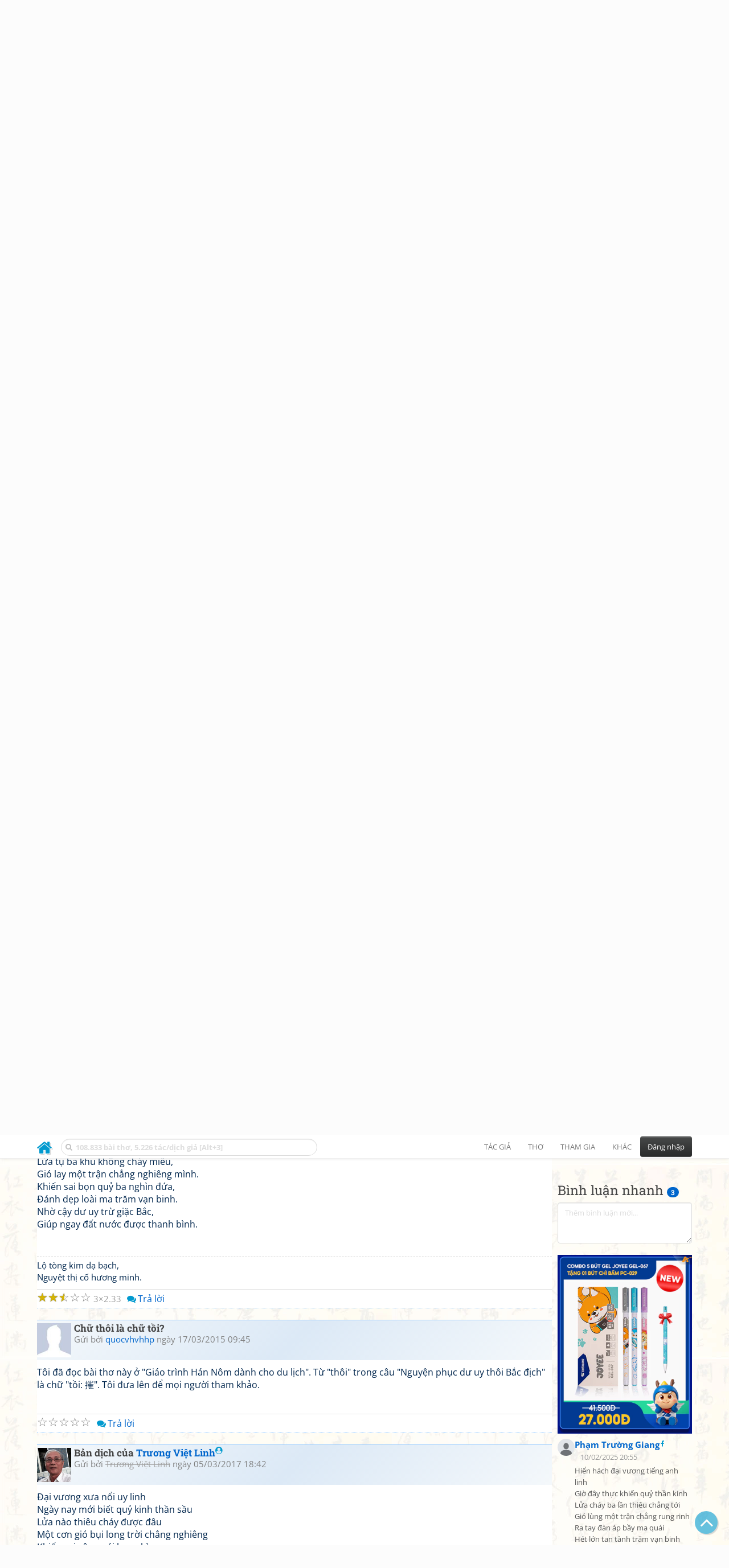

--- FILE ---
content_type: text/html; charset=UTF-8
request_url: https://www.thivien.net/Tr%E1%BA%A7n-Quang-Kh%E1%BA%A3i/%C4%90%E1%BB%81-B%E1%BA%A1ch-M%C3%A3-t%E1%BB%AB/poem-bXyL0Q399nMF9ehre9blTw
body_size: 48798
content:
<!DOCTYPE html>
		<html lang="vi">
		<head>
			<meta http-equiv="Content-Type" content="text/html; charset=utf-8" />
			<meta name="description" content="Tích văn nhân đạo đại vương linh,
Kim nhật phương tri quỷ thiếp kinh.
Hoả tụ tam khu phần bất cập,
Phong trần nhất trận phiến nan khuynh.
Chỉ huy võng lượng tam thiên chúng,
Đàn áp chư ma bách vạn binh.
Nguyện phục dư uy thôi Bắc địch,
Đốn lin…" />
			<meta name="keywords" content="Thivien,Thi viện,thơ,nhà thơ,Đề Bạch Mã từ,題白馬祠,Đề đền Bạch Mã,Thất ngôn bát cú,thơ chữ Hán,Đường thi,thơ Đường,Tống từ,đền Bạch Mã,Trần Quang Khải,陳光凱,thơ Việt Nam" />
			<meta name="viewport" content="width=device-width, initial-scale=1.0, maximum-scale=1.0" />
			<title>Bài thơ: Đề Bạch Mã từ - 題白馬祠 (Trần Quang Khải - 陳光凱)</title>
			<link rel="alternate" type="application/rss+xml" title="Những bài thơ mới nhất" href="/rss.php?Type=NewestPoems&amp;Count=20" />
			<link rel="alternate" type="application/rss+xml" title="Những tác giả mới nhất" href="/rss.php?Type=NewestAuthors&amp;Count=20" />
			
			<link rel="icon" type="image/png" sizes="192x192" href="/image/favicon/android-icon-192x192.png">
			<link rel="icon" type="image/png" sizes="96x96" href="/image/favicon/favicon-96x96.png">
			<link rel="icon" type="image/png" sizes="32x32" href="/image/favicon/favicon-32x32.png">
			<link rel="icon" type="image/png" sizes="16x16" href="/image/favicon/favicon-16x16.png">
			<link rel="manifest" href="/image/favicon/manifest.json">
			<link rel="apple-touch-icon" sizes="57x57" href="/image/favicon/apple-icon-57x57.png">
			<link rel="apple-touch-icon" sizes="60x60" href="/image/favicon/apple-icon-60x60.png">
			<link rel="apple-touch-icon" sizes="72x72" href="/image/favicon/apple-icon-72x72.png">
			<link rel="apple-touch-icon" sizes="76x76" href="/image/favicon/apple-icon-76x76.png">
			<link rel="apple-touch-icon" sizes="114x114" href="/image/favicon/apple-icon-114x114.png">
			<link rel="apple-touch-icon" sizes="120x120" href="/image/favicon/apple-icon-120x120.png">
			<link rel="apple-touch-icon" sizes="144x144" href="/image/favicon/apple-icon-144x144.png">
			<link rel="apple-touch-icon" sizes="152x152" href="/image/favicon/apple-icon-152x152.png">
			<link rel="apple-touch-icon" sizes="180x180" href="/image/favicon/apple-icon-180x180.png">
			<meta name="msapplication-TileColor" content="#ffffff">
			<meta name="msapplication-TileImage" content="/image/favicon/ms-icon-144x144.png">
			<meta name="theme-color" content="#ffffff">

			<link rel="canonical" href="https://www.thivien.net/Tr%E1%BA%A7n-Quang-Kh%E1%BA%A3i/%C4%90%E1%BB%81-B%E1%BA%A1ch-M%C3%A3-t%E1%BB%AB/poem-bXyL0Q399nMF9ehre9blTw" />
			
		<link rel="stylesheet" type="text/css" href="/lib/bootstrap/dist/css/thivien-bootstrap.min.1766894415.css">
		<script type="text/javascript" src="/lib/head.load.min-1.0.3.js"></script>
		<script type="text/javascript">
		var _UrlRewrite = true,
			_UrlBase = "/",
			_UserUID = null,
			_FacebookAppID = "456842347781417",
			_VNTypingMode = 3;

		head.load([{jQ: "https://code.jquery.com/jquery-2.2.4.min.js"}], function() {
			head.load([{BS: "/lib/bootstrap/dist/js/thivien-bootstrap.min.1707985913.js"},
					{TV: "/thivien.1769067708.js"}]);
		});
		head.load(["/lib/bootstrap/dist/css/thivien-bootstrap-theme.min.1766894415.css",
				"https://maxcdn.bootstrapcdn.com/font-awesome/4.7.0/css/font-awesome.min.css"]);
		</script><script async src="https://pagead2.googlesyndication.com/pagead/js/adsbygoogle.js?client=ca-pub-5466764586357052" crossorigin="anonymous"></script><script>
			  (adsbygoogle = window.adsbygoogle || []).push({
				google_ad_client: "ca-pub-5466764586357052",
				enable_page_level_ads: true
			  });
			</script>
			<meta property="fb:app_id" content="456842347781417" />
			<meta property="og:type" content="website" />
			<meta property="og:site_name" content="Thi Viện" />
			<meta property="og:locale" content="vi_VN" />
			<meta property="og:title" content="Bài thơ: Đề Bạch Mã từ - 題白馬祠 (Trần Quang Khải - 陳光凱)" />
			<meta property="og:image" content="https://www.thivien.net/image/logo_on_top_facebook.jpg" />
			<meta property="og:url" content="https://www.thivien.net/Tr%E1%BA%A7n-Quang-Kh%E1%BA%A3i/%C4%90%E1%BB%81-B%E1%BA%A1ch-M%C3%A3-t%E1%BB%AB/poem-bXyL0Q399nMF9ehre9blTw" />
			<meta property="og:description" content="Tích văn nhân đạo đại vương linh,
Kim nhật phương tri quỷ thiếp kinh.
Hoả tụ tam khu phần bất cập,
Phong trần nhất trận phiến nan khuynh.
Chỉ huy võng lượng tam thiên chúng,
Đàn áp chư ma bách vạn binh.
Nguyện phục dư uy thôi Bắc địch,
Đốn lin…" />
				<script type="application/ld+json">{"@context":"http://schema.org/","@graph":[{"@type":"CreativeWorkSeries","name":"Đề Bạch Mã từ","author":{"@type":"Person","name":"Trần Quang Khải","url":"/Tr%E1%BA%A7n-Quang-Kh%E1%BA%A3i/author-X3Oume1_mYQvTGcgMAhydQ"},"url":"/Tr%E1%BA%A7n-Quang-Kh%E1%BA%A3i/%C4%90%E1%BB%81-B%E1%BA%A1ch-M%C3%A3-t%E1%BB%AB/poem-bXyL0Q399nMF9ehre9blTw","dateCreated":"2008-09-19T23:56:24+07:00","datePublished":"2008-09-19T23:56:24+07:00","alternateName":["題白馬祠","Đề đền Bạch Mã"],"isPartOf":{"@type":"CreativeWorkSeries","name":"Trần Quang Khải","url":"/Tr%E1%BA%A7n-Quang-Kh%E1%BA%A3i/author-X3Oume1_mYQvTGcgMAhydQ"},"aggregateRating":{"@type":"AggregateRating","bestRating":5,"ratingValue":5,"ratingCount":4}},{"@type":"BreadcrumbList","itemListElement":[{"@type":"ListItem","position":1,"item":{"@id":"/all-countries.php","name":"Thơ"}},{"@type":"ListItem","position":2,"item":{"@id":"/Vi%E1%BB%87t-Nam/country-2","name":"Việt Nam"}},{"@type":"ListItem","position":3,"item":{"@id":"/search-author.php?Country=2&Age[]=53","name":"Trần"}},{"@type":"ListItem","position":4,"item":{"@id":"/Tr%E1%BA%A7n-Quang-Kh%E1%BA%A3i/author-X3Oume1_mYQvTGcgMAhydQ","name":"Trần Quang Khải"}}]}]}</script><script async src="https://www.googletagmanager.com/gtag/js?id=G-S77X7GFNH7"></script>
		<script>
		window.dataLayer = window.dataLayer || [];
		function gtag(){dataLayer.push(arguments);}
		gtag('js', new Date());
		gtag('config', 'G-S77X7GFNH7');
		</script>
		<link rel="author" href="/Tr%E1%BA%A7n-Quang-Kh%E1%BA%A3i/author-X3Oume1_mYQvTGcgMAhydQ" />
				<link rel="publisher" href="/Vanachi/member-8OezdZDSC-q-9wfu_BOuVw" />
				<link rel="up" href="/Tr%E1%BA%A7n-Quang-Kh%E1%BA%A3i/author-X3Oume1_mYQvTGcgMAhydQ" /></head>
			<body style="background-image: url('/image/bkimg-lib-old.webp')">
	<div id="fb-root"></div>
			<script async defer crossorigin="anonymous" src="https://connect.facebook.net/en_US/sdk.js#xfbml=1&version=v14.0&appId=456842347781417&autoLogAppEvents=1" nonce="nMgBOcNZ"></script>
			<div id="atn-950a4152c2b4aa3ad78bdd6b366cc179" style="position:fixed;right:20px;top:40%;z-index:9999"><script async src="https://ajsc.yodimedia.com/code/9/5/950a4152c2b4aa3ad78bdd6b366cc179.js" crossorigin="anonymous"></script></div><div id="atn-158f3069a435b314a80bdcb024f8e422" style="width:100%"><script async src="https://ajsc.yodimedia.com/code/1/5/158f3069a435b314a80bdcb024f8e422.js" crossorigin="anonymous"></script></div><nav id="HeadBar" class="navbar navbar-default navbar-fixed-top">
			<div id="HB-First" class="container">
				<a class="title navbar-brand nav-menu-head" href="/">Thi Viện</a>
				
				<div id="shareicons">
					<a id="fbpage" class="fa fa-facebook-square share-icon" target="_blank" href="https://www.facebook.com/thivien.net"
						data-toggle="tooltip" data-placement="bottom" title="Trang Thi Viện trên Facebook"></a>
				</div>	</div>
			
			<div id="HB-Second" class="container">
				<div class="navbar-header">
					<a class="title navbar-brand nav-menu-head reduced-shown" href="/">
						<i class="fa fa-lg fa-home" style="font-size:170%"></i>
					</a>

					<div id="QuickSearch">
						<i id="QSIcon" class="fa fa-search"></i>
						<input id="QSInput" type="text" class="form-control" placeholder="108.833 bài thơ, 5.226 tác/dịch giả [Alt+3]"  accesskey="3" />
						<span id="QSClose" class="close" onclick="QS_OnClose()">×</span>
						<div id="QSChooser" class="popup-window">
							<ul id="QSOptions">
								<li><a href="javascript:void(0)" class="qs-quick-option" onclick="QS_QuickResult('author', 'Name', 0)">Tên tác giả/dịch giả</a>
									<a href="javascript:void(0)" class="qs-full-option" onclick="QS_SearchResult('author', 'Name')"><i class="fa fa-search-plus"></i></a></li>
								<li><a href="javascript:void(0)" class="qs-quick-option" onclick="QS_QuickResult('poem', 'Title', 0)">Tên bài thơ @Tên tác giả</a>
									<a href="javascript:void(0)" class="qs-full-option" onclick="QS_SearchResult('poem', 'Title')"><i class="fa fa-search-plus"></i></a></li>
								<li><a href="javascript:void(0)" class="qs-quick-option" onclick="QS_QuickResult('poem', 'Content', 0)">Nội dung bài thơ @Tên tác giả</a>
									<a href="javascript:void(0)" class="qs-full-option" onclick="QS_SearchResult('poem', 'Content')"><i class="fa fa-search-plus"></i></a></li>
								<li><a href="javascript:void(0)" class="qs-quick-option" onclick="QS_QuickResult('poem-group', 'Title', 0)">Tên nhóm bài thơ @Tên tác giả</a>
									<a href="javascript:void(0)" class="qs-full-option" onclick="QS_SearchResult('poem-group', 'Title')"><i class="fa fa-search-plus"></i></a></li>
								<li><a href="javascript:void(0)" class="qs-quick-option" onclick="QS_QuickResult('forum-topic', 'Title', 0)">Tên chủ đề diễn đàn</a>
									<a href="javascript:void(0)" class="qs-full-option" onclick="QS_SearchResult('forum-topic', 'Title')"><i class="fa fa-search-plus"></i></a></li>
								<li><a href="javascript:void(0)" onclick="QS_UseGoogle()">Tìm với <span style="color:blue">G</span><span style="color:red">o</span><span style="color:#777700">o</span><span style="color:blue">g</span><span style="color:green">l</span><span style="color:red">e</span></a></li>
							</ul>
							<div id="QSResult"></div>
						</div>
					</div>
					
					<span id="VNMode" class="reduced-hidden" onclick="ToggleVNTypingMode()"
						data-toggle="tooltip" data-placement="bottom" title="Chế độ gõ tiếng Việt (đặt mặc định trong Trang cá nhân)">
							<i class="fa fa-icon fa-keyboard-o"></i><span></span>
					</span>

					<button type="button" class="navbar-toggle collapsed" data-toggle="collapse" data-target="#MainMenu"
							style="position:absolute; top:0; right:0; background-color:white">
						<span class="sr-only">Toggle navigation</span>
						<span class="icon-bar"></span>
						<span class="icon-bar"></span>
						<span class="icon-bar"></span>
					</button>
				</div>
				
				<div id="MainMenu" class="navbar-collapse collapse navbar-right">
					<ul class="nav navbar-nav">
						<li class="dropdown">
							<a href="#" class="dropdown-toggle nav-menu-head" data-toggle="dropdown" role="button" aria-expanded="false">Tác giả</a>
							<ul class="dropdown-menu" role="menu">
								<li><a href="/search-author.php">Danh sách tác giả</a></li>
								<li><a href="/search-author.php?Country=2">Tác giả Việt Nam</a></li>
								<li><a href="/search-author.php?Country=3">Tác giả Trung Quốc</a></li>
								<li><a href="/search-author.php?Country=6">Tác giả Nga</a></li>
								<li class="divider"></li>
								<li><a href="/all-countries.php">Danh sách nước</a></li><li><a href="/search-poem-group.php">Danh sách nhóm bài thơ</a></li><li class="divider"></li>
								<li><a href="/add-author.php">Thêm tác giả...</a></li>
							</ul>
						</li>
						
						<li class="dropdown">
							<a href="#" class="dropdown-toggle nav-menu-head" data-toggle="dropdown" role="button" aria-expanded="false">Thơ</a>
							<ul class="dropdown-menu" role="menu">
								<li><a href="/topics.php">Các chuyên mục</a></li>
								<li><a href="/search-poem.php">Tìm thơ...</a></li><li class="divider"></li>
								<li><a href="/search-poem.php?Country=2">Thơ Việt Nam</a></li>
								<li><a href="/search-poem.php?Country=2&amp;Age[]=1">Cổ thi Việt Nam</a></li>
								<li><a href="/search-poem.php?Country=2&amp;Age[]=3">Thơ Việt Nam hiện đại</a></li>
								<li class="divider"></li>
								<li><a href="/search-poem.php?Country=3">Thơ Trung Quốc</a></li>
								<li><a href="/search-poem.php?Country=3&amp;Age[]=11">Đường thi</a></li>
								<li><a href="/search-poem.php?PoemType=9">Thơ Đường luật</a></li>
								<li><a href="/search-poem.php?Country=3&amp;Age[]=12&amp;Age[]=13&amp;PoemType=11">Tống từ</a></li>
								<li class="divider"></li>
								<li><a href="/add-poem--choose-type.php">Thêm bài thơ...</a></li>
							</ul>
						</li>
						
						<li class="dropdown">
							<a href="#" class="dropdown-toggle nav-menu-head" data-toggle="dropdown" role="button" aria-expanded="false">Tham gia</a>
							<ul class="dropdown-menu" role="menu">
								<li><a href="/forum">Diễn đàn</a></li>
								<li><a href="/forum-new-topics.php">Các chủ đề mới</a></li>
								<li><a href="/forum-active-topics.php">Các chủ đề có bài mới</a></li>
								<li><a href="/forum-search.php">Tìm bài viết...</a></li>
								<li class="divider"></li>
								<li><a href="/m-poems">Thơ thành viên</a></li>
								<li><a href="/mp-search-group.php">Danh sách nhóm</a></li>
								<li><a href="/mp-search-poem.php">Danh sách thơ</a></li></ul>
						</li>
						
						<li class="dropdown">
							<a href="#" class="dropdown-toggle nav-menu-head" data-toggle="dropdown" role="button" aria-expanded="false">Khác</a>
							<ul class="dropdown-menu" role="menu">
								<li><a href="/policy.php">Chính sách bảo mật thông tin</a></li>
								<li><a href="/statistics.php">Thống kê</a></li>
								<li><a href="/search-member.php">Danh sách thành viên</a></li>
								<li class="divider"></li>
								<li><a href="https://hvdic.thivien.net/" target="_blank">Từ điển Hán Việt trực tuyến</a></li>
								<li><a href="/VietUni/" target="_blank">Đổi mã font tiếng Việt</a></li>
							</ul>
						</li>
					</ul>
							<button type="button" class="btn btn-default navbar-btn navbar-right" data-toggle="modal" data-keyboard="true" data-target="#LoginDlg">Đăng nhập</button>
							</div>
			</div>
			
			<a id="ScrollToTop" href="javascript:void(0)" onclick="ScrollTo(0)">
				<i class="fa fa-3x fa-angle-up"></i>
			</a>
		</nav>
		<div class="modal fade" tabindex="-1" id="LoginDlg">
			<div class="modal-dialog">
			  <div class="modal-content">
				<div class="modal-header">
				  <button type="button" class="close" data-dismiss="modal" aria-hidden="true">×</button>
				  <h4 class="modal-title">Đăng nhập</h4>
				</div>
				<div class="modal-body">
					<form class="form-horizontal" method="post" action="/login.php">
					  <input type="hidden" value="Login" name="Mode" />
					  <input type="hidden" name="BackAddr" value="/Tr%E1%BA%A7n-Quang-Kh%E1%BA%A3i/%C4%90%E1%BB%81-B%E1%BA%A1ch-M%C3%A3-t%E1%BB%AB/poem-bXyL0Q399nMF9ehre9blTw" />
					  <div class="form-group">
						<label class="control-label col-sm-3" for="Login">Tên đăng nhập:</label>
						<div class="col-sm-9">
						  <input type="text" class="form-control input-sm" name="Login" id="Login" placeholder="Tên đăng nhập">
						</div>
					  </div>
					  <div class="form-group">
						<label class="control-label col-sm-3" for="Password">Mật khẩu:</label>
						<div class="col-sm-9">
						  <input type="password" class="form-control input-sm" name="Password" id="Password" placeholder="Mật khẩu">
						</div>
					  </div>
					  <div class="form-group"> 
						<div class="col-sm-offset-3 col-sm-9">
						  <div class="checkbox">
							<label><input type="checkbox" name="RememberMe" id="RememberMe" /> Nhớ đăng nhập</label>
						  </div>
						</div>
					  </div>
					  <div class="form-group">
						<div class="col-sm-offset-3 col-sm-9">
						  <button type="submit" class="btn btn-primary">Đăng nhập</button>
						  <a class="btn btn-default" href="/recoverpsw.php">Quên mật khẩu?</a>
						</div>
					  </div>
					</form>
				</div>
				<div class="modal-footer">	<a class="btn btn-default" href="https://www.thivien.net/notice-view.php?ID=123"><img data-toggle="tooltip" title="Tài khoản Facebook"  src="/image/facebook-logo.png" style="height:16px; vertical-align:top" /> Đăng nhập bằng Facebook</a>		<a class="btn btn-default" href="/register.php">Đăng ký</a>
				</div>
			  </div>
			</div>
		</div>
		<div class="above-page-content container"><div style="text-align: center; padding-bottom: 10px"><div class="adsense-unit" data-ad-unit="banner" data-atn-id="atn-18997733ec258a9fcaf239cc55d53363" data-atn-src="https://ajsc.yodimedia.com/code/1/8/18997733ec258a9fcaf239cc55d53363.js">
				<ins class="adsbygoogle"
						style="display:block"
						data-ad-client="ca-pub-5466764586357052"
						data-ad-slot="2707489529"
						data-ad-format="horizontal,rectangle"
						data-full-width-responsive="true"></ins>
				<script>(adsbygoogle = window.adsbygoogle || []).push({});</script>
			</div></div></div><div class="page-content container"><div class="page-content-right-column">
				<div class="content"><div class="quick-comments-section small">
			<h3>Bình luận nhanh <span class="badge">3</span></h3>		<div class="quick-comment-form">
			<div>
				<input type="hidden" class="content-type" value="4">
				<input type="hidden" class="content-id" value="24303">
				<input type="hidden" class="target-url" value="/Tr%E1%BA%A7n-Quang-Kh%E1%BA%A3i/%C4%90%E1%BB%81-B%E1%BA%A1ch-M%C3%A3-t%E1%BB%AB/poem-bXyL0Q399nMF9ehre9blTw">
				
				<div class="form-group">
					<textarea class="form-control comment-content" rows="3" placeholder="Thêm bình luận mới..." required style="width: 100%"></textarea>
				</div>
				
									<div class="shown-on-action" style="display: none;">
													<p class="text-muted" style="margin-top: 10px; font-size: 85%;">
								Bạn đang bình luận với tư cách khách viếng thăm. Để có thể theo dõi và quản lý bình luận của mình, hãy
								<a href="/register.php">đăng ký tài khoản</a> / <a href="#" data-toggle="modal" data-target="#LoginDlg">đăng nhập</a> trước.
							</p>

							<div class="form-group">
								<label>Tên của bạn:</label>
								<input type="text" class="form-control guest-name" required maxlength="100" style="width: 100%">
							</div>

							<div class="form-group">
								<label>Thông tin liên hệ:</label>
								<input type="text" class="form-control guest-contact" placeholder="Email / địa chỉ / link facebook..." required maxlength="256" style="width: 100%">
							</div>

							<div class="form-group captcha-container">
								<label>Xác nhận bạn không phải người máy:</label>
								<div class="g-recaptcha" data-sitekey="6LfU-ygTAAAAAKuRmEjaXZU6JOycycrSXV8V04-6"></div>
							</div>
												
						<button type="button" class="btn btn-sm btn-primary submit-btn">Gửi bình luận</button>
					</div>

							</div>
		</div>
		
				<script src="https://www.google.com/recaptcha/api.js?hl=vi" async defer></script>
		
		<script>
		head.ready("TV", function() {
			// Prefill guest name from localStorage if available
			try {
				var savedGuestName = localStorage.getItem('quickCommentGuestName');
				if (savedGuestName) {
					var nameInput = $('.quick-comment-form .guest-name');
					if (nameInput.length && !nameInput.val()) nameInput.val(savedGuestName);
				}
			} catch(e) {}

			$('.quick-comment-form .comment-content').on('input', function() {
				const div = $('.quick-comment-form .shown-on-action');
				if (!div.is(':visible')) div.slideDown('fast');
			});

			$('.quick-comment-form .submit-btn').click(function() {
				OnSubmitQuickComment(this, true);
			});
		});
		</script>

		<div class="adsense-unit" data-ad-unit="shortcol" data-atn-id="atn-6ecbdd6ec859d284dc13885a37ce8d81" data-atn-src="https://ajsc.yodimedia.com/code/6/e/6ecbdd6ec859d284dc13885a37ce8d81.js">
				<ins class="adsbygoogle"
						style="display:block"
						data-ad-client="ca-pub-5466764586357052"
						data-ad-slot="4323823526"
						data-ad-format="rectangle,horizontal"
						data-full-width-responsive="true"></ins>
				<script>(adsbygoogle = window.adsbygoogle || []).push({});</script>
			</div><p></p><div class="comments-list"><div class="quick-comment" data-comment-id="26807"><img src="/serve-user-data-file.php?path=foreign-1%2Fe6f9ca1738e36ab52abe354742ccf56c.png" alt="" class="quick-comment-avatar"><div class="quick-comment-body"><div class="quick-comment-header"><a href="https://www.facebook.com/pham.truong.giang.521367?ref=embed_comment" class="quick-comment-author" target="_blank" rel="nofollow">Phạm Trường Giang</a><span style="font-size: 75%; position: relative; top: -0.3rem; left: 0.2rem;"><i class="fa fa-facebook"></i></span><span class="quick-comment-time">10/02/2025 20:55</span></div><div class="shortened-content">
								<div class="quick-comment-content full-content" style="display: none;">Hiển hách đại vương tiếng anh linh
Giờ đây thực khiến quỷ thần kinh
Lửa cháy ba lần thiêu chẳng tới
Gió lùng một trận chẳng rung rinh
Ra tay đàn áp bầy ma quái
Hét lớn tan tành trăm vạn binh
Xin hãy đem tài trừ giặc Bắc
Giữ vững non sông mãi thái bình.</div>
								<div class="quick-comment-content short-content">Hiển hách đại vương tiếng anh linh
Giờ đây thực khiến quỷ thần kinh
Lửa cháy ba lần thiêu chẳng tới
Gió lùng một trận chẳng rung rinh
Ra tay đàn áp bầy ma quái
Hét lớn tan tành trăm vạn binh
Xin hãy đem… <i class="fa fa-plus-square" style="cursor: pointer;" title="Xem thêm..." onclick="ExpandShortenedContent(event)"></i></div>
							</div></div></div><div class="quick-comment" data-comment-id="18182"><img src="/serve-user-data-file.php?path=foreign-1%2Fd115695dcee3793edfd22489a4140df3.jpg" alt="" class="quick-comment-avatar"><div class="quick-comment-body"><div class="quick-comment-header"><a href="https://www.facebook.com/chithuvienduoc?ref=embed_comment" class="quick-comment-author" target="_blank" rel="nofollow">Chi Nguyen</a><span style="font-size: 75%; position: relative; top: -0.3rem; left: 0.2rem;"><i class="fa fa-facebook"></i></span><span class="quick-comment-time">24/09/2022 09:22</span></div><div class="shortened-content">
								<div class="quick-comment-content full-content" style="display: none;">Đại vương nức tiếng uy linh.
Nghe tên Ma khiếp, Quỷ kinh chạy dài.
Ba khu, lửa cháy chẳng hoài.
Phong trần gió bụi, đền đài vẫn nguyên.
Ba nghìn yêu quái phải kiềng.
Tà ma trăm vạn, chấn biên áp về.
Uy linh giặc Bắc phải ghê.
Thái bình trăm họ, yên bề trời Nam.</div>
								<div class="quick-comment-content short-content">Đại vương nức tiếng uy linh.
Nghe tên Ma khiếp, Quỷ kinh chạy dài.
Ba khu, lửa cháy chẳng hoài.
Phong trần gió bụi, đền đài vẫn nguyên.
Ba nghìn yêu quái phải kiềng.
Tà ma trăm vạn, chấn biên áp về.
Uy… <i class="fa fa-plus-square" style="cursor: pointer;" title="Xem thêm..." onclick="ExpandShortenedContent(event)"></i></div>
							</div></div></div><div class="quick-comment" data-comment-id="15099"><img src="/serve-user-data-file.php?path=foreign-1%2F429b2ec04f83edde8d509c9ec3646dce.jpg" alt="" class="quick-comment-avatar"><div class="quick-comment-body"><div class="quick-comment-header"><a href="https://www.facebook.com/thaoanh.le.7?ref=embed_comment" class="quick-comment-author" target="_blank" rel="nofollow">Thao Anh Le</a><span style="font-size: 75%; position: relative; top: -0.3rem; left: 0.2rem;"><i class="fa fa-facebook"></i></span><span class="quick-comment-time">26/11/2021 23:32</span></div><div class="quick-comment-content">Dạ, cho cháu hỏi Đại Vương trong bài thơ trên được đề cập đến là vị vương nào vậy ạ?</div></div></div></div></div></div>
			</div><div class="page-content-main">
		<div class="sticky-top">		<header class="page-header">
						<h1>Đề Bạch Mã từ <small>題白馬祠 • Đề đền Bạch Mã</small></h1><p class="breadcrum"><a href="/all-countries.php" title="111 nước"><b>Thơ</b></a> » <a href="/Vi%E1%BB%87t-Nam/country-2" title="2342 tác giả"><b>Việt Nam</b></a> » <a href="/search-author.php?Country=2&amp;Age[]=53" title="83 tác giả"><b>Trần</b></a> » <a href="/Tr%E1%BA%A7n-Quang-Kh%E1%BA%A3i/author-X3Oume1_mYQvTGcgMAhydQ" title="9 bài thơ"><b>Trần Quang Khải</b></a></p>		</header>
					<div class="clearfix-overflow"><div class="summary-pane"><div class="summary-section"><div class="rating-full"><span class="rating-stars rating-class-5" data-score="5.0000"><i class="star-icon star-full" onclick="SendRating(this,4,'bXyL0Q399nMF9ehre9blTw',5)" data-toggle="tooltip" title="Tuyệt vời">☆</i><i class="star-icon star-full" onclick="SendRating(this,4,'bXyL0Q399nMF9ehre9blTw',4)" data-toggle="tooltip" title="Hay">☆</i><i class="star-icon star-full" onclick="SendRating(this,4,'bXyL0Q399nMF9ehre9blTw',3)" data-toggle="tooltip" title="Bình thường">☆</i><i class="star-icon star-full" onclick="SendRating(this,4,'bXyL0Q399nMF9ehre9blTw',2)" data-toggle="tooltip" title="Không hay">☆</i><i class="star-icon star-full" onclick="SendRating(this,4,'bXyL0Q399nMF9ehre9blTw',1)" data-toggle="tooltip" title="Tồi">☆</i></span> <span class="rating-status-avg"><span class="count">4</span><span class="avg-value">5.00</span></span></div>Ngôn ngữ: <a href="/search-poem.php?Language=4">Chữ Hán</a><br/>Thể thơ: <a href="/search-poem.php?PoemType=7">Thất ngôn bát cú</a><br/>Thời kỳ: <a href="/search-poem.php?Country=2&amp;Age[]=53">Trần</a><br/><a href="#REPLIES" onclick="OnAnchorScroll(this,event)"><span class="badge">4</span> bài trả lời</a>: 3 bản dịch, 1 thảo luận<br/><a href="javascript:void(0)" onclick="ShowLikeInfo(this)"><span class="badge">1</span> người thích</a><span id="LikeInfo4" style="display:none">: <a href="/donghoa/member-MCi9Td5JHdSrrYr2EXswsg">donghoa</a></span><br/>Từ khoá: <a href="/tag-poem/%C4%91%E1%BB%81n+B%E1%BA%A1ch+M%C3%A3"><span class="badge">đền Bạch Mã (4)</span></a><br/></div><div class="summary-section"><h4 class="ShowHideBlockTitle" onclick="ShowHideOnClick(this, '#ShowHide5_cnt')">
				<i class="sh-btn fa fa-minus-circle"></i> Tuyển tập chung</h4>
			<div id="ShowHide5_cnt" style="display:block; padding-bottom:10px">- <a href="/collections/Th%C6%A1-v%C4%83n-L%C3%BD-Tr%E1%BA%A7n-t%E1%BA%ADp-II-1988/group-ySEFlBLuAZv8eQqOQEtoqg" title="280 bài thơ">Thơ văn Lý Trần tập II (1988)</a></div></div><div class="summary-section">
						<ul><li><i class="fa fa-icon fa-comments"></i> <a href="javascript:void(0)" data-toggle="modal" data-keyboard="true" data-target="#LoginDlg">Trả lời</a></li><li><i class="fa fa-icon fa-print"></i> <a href="javascript:OpenPrintPoemPage('bXyL0Q399nMF9ehre9blTw')">In bài thơ</a></li></ul>
					</div><div class="summary-section"><h4 class="ShowHideBlockTitle" onclick="ShowHideOnClick(this, '#ShowHide6_cnt')">
				<i class="sh-btn fa fa-minus-circle"></i> Một số bài cùng từ khoá</h4>
			<div id="ShowHide6_cnt" style="display:block; padding-bottom:10px">- <a href="/Ngu%E1%BB%B5-Ti%E1%BA%BFp/B%E1%BA%A1ch-M%C3%A3-s%E1%BA%A5n-th%E1%BB%8B/poem-83yznwIZqBNNWzTAxAzQtw">Bạch Mã sấn thị</a>
							(<a href="/Ngu%E1%BB%B5-Ti%E1%BA%BFp/author-4yXqSXnGQsYaLTH0Ug2N-A">Nguỵ Tiếp</a>)<br/>- <a href="/Phan-Th%C3%BAc-Tr%E1%BB%B1c/V%E1%BB%8Bnh-B%E1%BA%A1ch-M%C3%A3-t%E1%BB%AB/poem-eMZ5ilGuF1oJidKHFyYiwQ">Vịnh Bạch Mã từ</a>
							(<a href="/Phan-Th%C3%BAc-Tr%E1%BB%B1c/author-0CTnEDQGEKViETWZXrhgww">Phan Thúc Trực</a>)<br/>- <a href="/Tr%E1%BA%A7n-B%C3%A1-L%C3%A3m/V%E1%BB%8Bnh-B%E1%BA%A1ch-M%C3%A3-t%E1%BB%AB/poem-9rBhkVhD_xblOcx44Xo18w">Vịnh Bạch Mã từ</a>
							(<a href="/Tr%E1%BA%A7n-B%C3%A1-L%C3%A3m/author-9ppkdEWSUlq0gOg71v0QIQ">Trần Bá Lãm</a>)</div><h4 class="ShowHideBlockTitle" onclick="ShowHideOnClick(this, '#ShowHide7_cnt')">
				<i class="sh-btn fa fa-minus-circle"></i> Một số bài cùng tác giả</h4>
			<div id="ShowHide7_cnt" style="display:block; padding-bottom:10px">- <a href="/Tr%E1%BA%A7n-Quang-Kh%E1%BA%A3i/T%E1%BB%A5ng-gi%C3%A1-ho%C3%A0n-kinh-s%C6%B0/poem-qrQFLWYXm2n6Cs-nv-xKow">Tụng giá hoàn kinh sư</a><br/>- <a href="/Tr%E1%BA%A7n-Quang-Kh%E1%BA%A3i/L%C6%B0u-Gia-%C4%91%E1%BB%99/poem-jcLev1as2wwAVYFFBhEKJg">Lưu Gia độ</a><br/>- <a href="/Tr%E1%BA%A7n-Quang-Kh%E1%BA%A3i/Ph%C3%BAc-H%C6%B0ng-vi%C3%AAn/poem-2c3-mFTt0NvSf9-zKg_O3g">Phúc Hưng viên</a><br/>- <a href="/Tr%E1%BA%A7n-Quang-Kh%E1%BA%A3i/Xu%C3%A2n-nh%E1%BA%ADt-h%E1%BB%AFu-c%E1%BA%A3m-k%E1%BB%B3-1/poem-E7-Rf1yoyy23OFGW9jeWAQ">Xuân nhật hữu cảm kỳ 1</a><br/>- <a href="/Tr%E1%BA%A7n-Quang-Kh%E1%BA%A3i/%C4%90%E1%BB%81-d%C3%A3-th%E1%BB%B1/poem-aKLnb0KTFugr8xpsn5OmQg">Đề dã thự</a></div><h4 class="ShowHideBlockTitle" onclick="ShowHideOnClick(this, '#ShowHide8_cnt')">
				<i class="sh-btn fa fa-minus-circle"></i> Một số bài cùng nguồn tham khảo</h4>
			<div id="ShowHide8_cnt" style="display:block; padding-bottom:10px">- <a href="/Ph%E1%BA%A1m-Ng%C5%A9-L%C3%A3o/Thu%E1%BA%ADt-ho%C3%A0i/poem-1OSMIAchRr0KS69eud03Ug">Thuật hoài</a>
						(<a href="/Ph%E1%BA%A1m-Ng%C5%A9-L%C3%A3o/author-05pC1bg9XnAmUOwwr3zTLw">Phạm Ngũ Lão</a>)<br/>- <a href="/M%C3%A3n-Gi%C3%A1c-thi%E1%BB%81n-s%C6%B0/C%C3%A1o-t%E1%BA%ADt-th%E1%BB%8B-ch%C3%BAng/poem-6bWbNmO7lol7pdNguEXQvQ">Cáo tật thị chúng</a>
						(<a href="/M%C3%A3n-Gi%C3%A1c-thi%E1%BB%81n-s%C6%B0/author-vquOUQp5ClBPUBTacKWvDA">Mãn Giác thiền sư</a>)<br/>- <a href="/Tr%E1%BA%A7n-Nh%C3%A2n-T%C3%B4ng/Thi%C3%AAn-Tr%C6%B0%E1%BB%9Dng-v%C3%A3n-v%E1%BB%8Dng/poem-g4iiwlfx7vmjQbl_kcUYIg">Thiên Trường vãn vọng</a>
						(<a href="/Tr%E1%BA%A7n-Nh%C3%A2n-T%C3%B4ng/author-EY7jN0xHQfiiJpD91KwIgw">Trần Nhân Tông</a>)<br/>- <a href="/Tr%E1%BA%A7n-Quang-Kh%E1%BA%A3i/T%E1%BB%A5ng-gi%C3%A1-ho%C3%A0n-kinh-s%C6%B0/poem-qrQFLWYXm2n6Cs-nv-xKow">Tụng giá hoàn kinh sư</a>
						(<a href="/Tr%E1%BA%A7n-Quang-Kh%E1%BA%A3i/author-X3Oume1_mYQvTGcgMAhydQ">Trần Quang Khải</a>)<br/>- <a href="/Tr%E1%BA%A7n-Qu%E1%BB%91c-Tu%E1%BA%A5n/D%E1%BB%A5-ch%C6%B0-t%E1%BB%B3-t%C6%B0%E1%BB%9Bng-h%E1%BB%8Bch-v%C4%83n/poem-j9Hfw5Qp2ojck3M3yZbHSw">Dụ chư tỳ tướng hịch văn</a>
						(<a href="/Tr%E1%BA%A7n-Qu%E1%BB%91c-Tu%E1%BA%A5n/author-B3gaZnYZj3Y7n162MsC6mQ">Trần Quốc Tuấn</a>)</div></div><div class="small summary-section gray">
					<p>Đăng bởi <a href="/Vanachi/member-8OezdZDSC-q-9wfu_BOuVw">Vanachi</a>
						vào 19/09/2008 23:56</p></div>
				</div><div class="summary-pane-complement"><div style="text-align: center; padding-bottom: 10px"><div class="adsense-unit" data-ad-unit="bigrect" data-atn-id="atn-18997733ec258a9fcaf239cc55d53363" data-atn-src="https://ajsc.yodimedia.com/code/1/8/18997733ec258a9fcaf239cc55d53363.js">
				<ins class="adsbygoogle"
						style="display:block"
						data-ad-client="ca-pub-5466764586357052"
						data-ad-slot="4365411601"
						data-ad-format="rectangle,horizontal"
						data-full-width-responsive="true"></ins>
				<script>(adsbygoogle = window.adsbygoogle || []).push({});</script>
			</div></div></div><div class="poem-content"><img class="author-poster-cert pull-right" src="/image/icon_cert_bronze.svg" data-toggle="tooltip" title="Bài thơ này được tham khảo từ ấn phẩm, nguồn tin chính thống hoặc có thể kiểm chứng" /><div class="poem-view-separated"><h4><strong class="han-chinese transcriptable" data-han-lang="hv" lang="zh-Hant">題白馬祠</strong> <i class="fa fa-language transcript" data-toggle="tooltip" title="Đổi chữ phồn/giản thể" onclick="Chinese2Simplified(this)"></i> <i class="fa fa-random alternative" data-toggle="tooltip" title="Xen kẽ nguyên tác, phiên âm" onclick="SwitchPoemView(this, true)"></i></h4>
					<p class="han-chinese transcriptable" data-han-lang="hv" lang="zh-Hant">昔聞人道大王靈，<br/>今日方知鬼帖驚。<br/>火聚三區焚不及，<br/>風塵一陣扇難傾。<br/>指揮魍魎三千眾，<br/>彈壓諸魔百萬兵。<br/>願伏餘威推北敵，<br/>頓令寰宇宴然清。</p><p>&nbsp;</p><h4><strong>Đề Bạch Mã từ</strong></h4><p>Tích văn nhân đạo đại vương linh,<br/>Kim nhật phương tri quỷ thiếp kinh.<br/>Hoả tụ tam khu phần bất cập,<br/>Phong trần nhất trận phiến nan khuynh.<br/>Chỉ huy võng lượng tam thiên chúng,<br/>Đàn áp chư ma bách vạn binh.<br/>Nguyện phục dư uy thôi Bắc địch,<br/>Đốn linh hoàn vũ yến nhiên thanh.</p><p>&nbsp;</p>
				<h4><strong>Dịch nghĩa</strong></h4>
				<p>Xưa kia nghe người ta nói đến oai linh của đại vương,<br/>Ngày nay mới biết là ma quỷ phải khiếp kinh.<br/>Ba khu lửa cháy, không cháy được tới đền,<br/>Một trận gió bụi lay chuyển cũng không nghiêng đổ.<br/>Chỉ huy ba ngàn quân yêu quái,<br/>Trấn áp trăm vạn quân ma quỷ.<br/>Xin nhờ dư oai của thần để phá tan giặc Bắc,<br/>Trong chốc lát làm cho đất nước thanh bình.</p></div>
				<div class="poem-view-alternative" style="display:none"><h4><strong>
							<span class="han-chinese transcriptable" data-han-lang="hv" lang="zh-Hant">題白馬祠</span>
								<i class="fa fa-language transcript" data-toggle="tooltip" title="Đổi chữ phồn/giản thể" onclick="Chinese2Simplified(this)"></i>
								<i class="fa fa-random alternative" data-toggle="tooltip" title="Phân tách nguyên tác, phiên âm" onclick="SwitchPoemView(this, false)"></i>
							<br/>Đề Bạch Mã từ
							<br/><span class="gray"><em>Đề đền Bạch Mã</em></span>
						</strong></h4><p><span class="han-chinese transcriptable" data-han-lang="hv" lang="zh-Hant">昔聞人道大王靈，</span><br/>Tích văn nhân đạo đại vương linh,<br/><span class="gray"><em>Xưa kia nghe người ta nói đến oai linh của đại vương,</em></span></p><p><span class="han-chinese transcriptable" data-han-lang="hv" lang="zh-Hant">今日方知鬼帖驚。</span><br/>Kim nhật phương tri quỷ thiếp kinh.<br/><span class="gray"><em>Ngày nay mới biết là ma quỷ phải khiếp kinh.</em></span></p><p><span class="han-chinese transcriptable" data-han-lang="hv" lang="zh-Hant">火聚三區焚不及，</span><br/>Hoả tụ tam khu phần bất cập,<br/><span class="gray"><em>Ba khu lửa cháy, không cháy được tới đền,</em></span></p><p><span class="han-chinese transcriptable" data-han-lang="hv" lang="zh-Hant">風塵一陣扇難傾。</span><br/>Phong trần nhất trận phiến nan khuynh.<br/><span class="gray"><em>Một trận gió bụi lay chuyển cũng không nghiêng đổ.</em></span></p><p><span class="han-chinese transcriptable" data-han-lang="hv" lang="zh-Hant">指揮魍魎三千眾，</span><br/>Chỉ huy võng lượng tam thiên chúng,<br/><span class="gray"><em>Chỉ huy ba ngàn quân yêu quái,</em></span></p><p><span class="han-chinese transcriptable" data-han-lang="hv" lang="zh-Hant">彈壓諸魔百萬兵。</span><br/>Đàn áp chư ma bách vạn binh.<br/><span class="gray"><em>Trấn áp trăm vạn quân ma quỷ.</em></span></p><p><span class="han-chinese transcriptable" data-han-lang="hv" lang="zh-Hant">願伏餘威推北敵，</span><br/>Nguyện phục dư uy thôi Bắc địch,<br/><span class="gray"><em>Xin nhờ dư oai của thần để phá tan giặc Bắc,</em></span></p><p><span class="han-chinese transcriptable" data-han-lang="hv" lang="zh-Hant">頓令寰宇宴然清。</span><br/>Đốn linh hoàn vũ yến nhiên thanh.<br/><span class="gray"><em>Trong chốc lát làm cho đất nước thanh bình.</em></span></p></div></div><div class="small"><br/>[Thông tin 1 nguồn tham khảo đã được ẩn]</div><div class="clearfix"></div><div style="text-align: center; padding-top: 10px; padding-bottom: 10px"><div class="adsense-unit" data-ad-unit="subbanner" data-atn-id="atn-18997733ec258a9fcaf239cc55d53363" data-atn-src="https://ajsc.yodimedia.com/code/1/8/18997733ec258a9fcaf239cc55d53363.js">
				<ins class="adsbygoogle"
						style="display:block"
						data-ad-client="ca-pub-5466764586357052"
						data-ad-slot="8754023129"
						data-ad-format="horizontal,rectangle"
						data-full-width-responsive="true"></ins>
				<script>(adsbygoogle = window.adsbygoogle || []).push({});</script>
			</div></div></div><p id="REPLIES">&nbsp;</p><div style="float: right">Xếp theo: <select onchange="OnChangeSortType(this)">
				<option value="/Tr%E1%BA%A7n-Quang-Kh%E1%BA%A3i/%C4%90%E1%BB%81-B%E1%BA%A1ch-M%C3%A3-t%E1%BB%AB/poem-bXyL0Q399nMF9ehre9blTw" selected>Ngày gửi</option>
				<option value="/Tr%E1%BA%A7n-Quang-Kh%E1%BA%A3i/%C4%90%E1%BB%81-B%E1%BA%A1ch-M%C3%A3-t%E1%BB%AB/poem-bXyL0Q399nMF9ehre9blTw?Sort=Update&amp;SortOrder=desc" >Mới cập nhật</option>
			</select>
			
			<script type="text/javascript">
			function OnChangeSortType(obj) {
				window.location = obj.options[obj.selectedIndex].value;
			}
			</script>
			</div><p style="padding:0; margin:0 0 10px 0">Trang <select size="1" name="Page" onchange="document.location=('/Tr%E1%BA%A7n-Quang-Kh%E1%BA%A3i/%C4%90%E1%BB%81-B%E1%BA%A1ch-M%C3%A3-t%E1%BB%AB/poem-bXyL0Q399nMF9ehre9blTw?Page='+this.options[this.selectedIndex].value)"><option value="1" selected>1</option></select> trong tổng số 1 trang (4 bài trả lời)<br/><span style="font-size:80%">[<b>1</b>] </span></p><div class="post post-boxless">
			<div class="post-header clearfix-overflow"><a href="/Vanachi/member-8OezdZDSC-q-9wfu_BOuVw">
					<img class="post-avatar" alt="Ảnh đại diện" src="/serve-user-data-file.php?path=avatar%2FDong+vat%2Fpanda1.jpg" loading="lazy" />
				</a><div class="post-header-content with-avatar">
				<h4 class="post-title"><a id="REPLY14618"></a>Bản dịch của <a href="/Tr%E1%BA%A7n-L%C3%AA-V%C4%83n/author-aDA4-xla_2MD8K0hkcpauA">Trần Lê Văn<sup data-toggle="tooltip" title="Dịch giả có trang thông tin trên Thi Viện"><i class="fa fa-user-circle"></i></sup></a></h4><p class="post-info small">Gửi bởi <a href="/Vanachi/member-8OezdZDSC-q-9wfu_BOuVw" >Vanachi</a> ngày 19/09/2008 23:56</p></div>
			</div><div class="post-content"><p>Đại vương xưa nức tiếng oai linh,<br/>Nay mới hay rằng ma quỷ kinh.<br/>Lửa tụ ba khu không cháy miếu,<br/>Gió lay một trận chẳng nghiêng mình.<br/>Khiến sai bọn quỷ ba nghìn đứa,<br/>Đánh dẹp loài ma trăm vạn binh.<br/>Nhờ cậy dư uy trừ giặc Bắc,<br/>Giúp ngay đất nước được thanh bình.</p><div class="small"><br/></div><div class="signature small">Lộ tòng kim dạ bạch,<br/>Nguyệt thị cố hương minh.</div></div><div class="post-operations"><div class="post-operation-item rating-neat"><span class="rating-stars rating-class-3" data-score="2.3333"><i class="star-icon" onclick="SendRating(this,3,'C7unw1_x07xwfkeCu0e-kg',5)" data-toggle="tooltip" title="Tuyệt vời">☆</i><i class="star-icon" onclick="SendRating(this,3,'C7unw1_x07xwfkeCu0e-kg',4)" data-toggle="tooltip" title="Hay">☆</i><i class="star-icon star-half" onclick="SendRating(this,3,'C7unw1_x07xwfkeCu0e-kg',3)" data-toggle="tooltip" title="Bình thường">☆</i><i class="star-icon star-full" onclick="SendRating(this,3,'C7unw1_x07xwfkeCu0e-kg',2)" data-toggle="tooltip" title="Không hay">☆</i><i class="star-icon star-full" onclick="SendRating(this,3,'C7unw1_x07xwfkeCu0e-kg',1)" data-toggle="tooltip" title="Tồi">☆</i></span> <span class="rating-status-avg"><span class="count">3</span><span class="avg-value">2.33</span></span></div><a class="post-operation-item" href="javascript:void(0)" data-toggle="modal" data-keyboard="true" data-target="#LoginDlg"><i class="fa fa-icon fa-comments"></i>Trả lời</a></div></div><div class="post post-boxless">
			<div class="post-header clearfix-overflow"><a href="/quocvhvhhp/member-0bkz47hOAdib3_aLCmakoA">
					<img class="post-avatar" alt="Ảnh đại diện" src="/image/no_avatar.jpg" loading="lazy" />
				</a><div class="post-header-content with-avatar">
				<h4 class="post-title"><a id="REPLY39617"></a>Chữ thôi là chữ tồi?</h4><p class="post-info small">Gửi bởi <a href="/quocvhvhhp/member-0bkz47hOAdib3_aLCmakoA" >quocvhvhhp</a> ngày 17/03/2015 09:45</p></div>
			</div><div class="post-content"><p>Tôi đã đọc bài thơ này ở &quot;Giáo trình Hán Nôm dành cho du lịch&quot;. Từ &quot;thôi&quot; trong câu &quot;Nguyện phục dư uy thôi Bắc địch&quot; là chữ &quot;tồi: 摧&quot;. Tôi đưa lên để mọi người tham khảo.</p><div class="small"><br/></div></div><div class="post-operations"><div class="post-operation-item rating-neat"><span class="rating-stars rating-class-0" data-score="0"><i class="star-icon" onclick="SendRating(this,3,'3ieOY6G1Lc6Ip1jD-iiFTA',5)" data-toggle="tooltip" title="Tuyệt vời">☆</i><i class="star-icon" onclick="SendRating(this,3,'3ieOY6G1Lc6Ip1jD-iiFTA',4)" data-toggle="tooltip" title="Hay">☆</i><i class="star-icon" onclick="SendRating(this,3,'3ieOY6G1Lc6Ip1jD-iiFTA',3)" data-toggle="tooltip" title="Bình thường">☆</i><i class="star-icon" onclick="SendRating(this,3,'3ieOY6G1Lc6Ip1jD-iiFTA',2)" data-toggle="tooltip" title="Không hay">☆</i><i class="star-icon" onclick="SendRating(this,3,'3ieOY6G1Lc6Ip1jD-iiFTA',1)" data-toggle="tooltip" title="Tồi">☆</i></span> <span class="rating-status-none">Chưa có đánh giá nào</span></div><a class="post-operation-item" href="javascript:void(0)" data-toggle="modal" data-keyboard="true" data-target="#LoginDlg"><i class="fa fa-icon fa-comments"></i>Trả lời</a></div></div><div class="post post-boxless">
			<div class="post-header clearfix-overflow"><a href="/Tr%C6%B0%C6%A1ng-Vi%E1%BB%87t-Linh/member-KWSviVTN-zQeBsnznIV81A">
					<img class="post-avatar" alt="Ảnh đại diện" src="/serve-user-data-file.php?path=members%2Fm105079%2Favatar%2Favatar-TVLa.jpg" loading="lazy" />
				</a><div class="post-header-content with-avatar">
				<h4 class="post-title"><a id="REPLY50412"></a>Bản dịch của <a href="/Tr%C6%B0%C6%A1ng-Vi%E1%BB%87t-Linh/author-dj-UpSJ9s2JcO9BgJBxciA">Trương Việt Linh<sup data-toggle="tooltip" title="Dịch giả có trang thông tin trên Thi Viện"><i class="fa fa-user-circle"></i></sup></a></h4><p class="post-info small">Gửi bởi <a href="/Tr%C6%B0%C6%A1ng-Vi%E1%BB%87t-Linh/member-KWSviVTN-zQeBsnznIV81A"  class="member-link-disabled">Trương Việt Linh</a> ngày 05/03/2017 18:42</p></div>
			</div><div class="post-content"><p>Đại vương xưa nổi uy linh<br/>Ngày nay mới biết quỷ kinh thần sầu<br/>Lửa nào thiêu cháy được đâu<br/>Một cơn gió bụi long trời chẳng nghiêng<br/>Khiến sai yêu quái ba nghìn<br/>Quỷ ma trăm vạn một mình trấn an<br/>Nhờ oai giặc Bắc phá tan<br/>Chỉ trong một chốc trời Nam thanh bình</p><div class="small"><br/></div></div><div class="post-operations"><div class="post-operation-item rating-neat"><span class="rating-stars rating-class-5" data-score="4.5000"><i class="star-icon star-half" onclick="SendRating(this,3,'7pDb8jyF61s09Se4F_SpQw',5)" data-toggle="tooltip" title="Tuyệt vời">☆</i><i class="star-icon star-full" onclick="SendRating(this,3,'7pDb8jyF61s09Se4F_SpQw',4)" data-toggle="tooltip" title="Hay">☆</i><i class="star-icon star-full" onclick="SendRating(this,3,'7pDb8jyF61s09Se4F_SpQw',3)" data-toggle="tooltip" title="Bình thường">☆</i><i class="star-icon star-full" onclick="SendRating(this,3,'7pDb8jyF61s09Se4F_SpQw',2)" data-toggle="tooltip" title="Không hay">☆</i><i class="star-icon star-full" onclick="SendRating(this,3,'7pDb8jyF61s09Se4F_SpQw',1)" data-toggle="tooltip" title="Tồi">☆</i></span> <span class="rating-status-avg"><span class="count">2</span><span class="avg-value">4.50</span></span></div><a class="post-operation-item" href="javascript:void(0)" data-toggle="modal" data-keyboard="true" data-target="#LoginDlg"><i class="fa fa-icon fa-comments"></i>Trả lời</a></div></div><div class="post post-boxless">
			<div class="post-header clearfix-overflow"><a href="/%C4%90%E1%BA%A5t-V%C4%83n-Lang/member-OoTNkjLXQFeTD9sznzApYA">
					<img class="post-avatar" alt="Ảnh đại diện" src="/serve-user-data-file.php?path=members%2Fm157843%2Favatar%2Favatar-20240302201738.jpg" loading="lazy" />
				</a><div class="post-header-content with-avatar">
				<h4 class="post-title"><a id="REPLY68535"></a>Bản dịch của <a href="/translator/%C4%90%E1%BA%A5t+V%C4%83n+Lang">Đất Văn Lang</a></h4><p class="post-info small">Gửi bởi <a href="/%C4%90%E1%BA%A5t-V%C4%83n-Lang/member-OoTNkjLXQFeTD9sznzApYA" >Đất Văn Lang</a> ngày 07/04/2020 16:20<br/>Đã sửa 1 lần,
						lần cuối bởi <a href="/%C4%90%E1%BA%A5t-V%C4%83n-Lang/member-OoTNkjLXQFeTD9sznzApYA">Đất Văn Lang</a>
						vào 07/04/2020 16:21</p></div>
			</div><div class="post-content"><p>Xưa nghe họ bảo đại vương linh<br/>Giờ mới hay rằng quỷ cũng kinh<br/>Lửa táp ba bề chưa xém cổng<br/>Gió xô một trận chẳng rung mình<br/>Chỉ huy yêu quái ba ngàn đứa<br/>Trấn áp tà ma mấy vạn binh<br/>Kính mượn chút uy trừ giặc Bắc<br/>Sai ngay trời đất sớm an bình!</p><div class="small"><br/></div><div class="signature small">Đất Văn Lang</div></div><div class="post-operations"><div class="post-operation-item rating-neat"><span class="rating-stars rating-class-0" data-score="0"><i class="star-icon" onclick="SendRating(this,3,'Zs1sUllvhUfNPMXtSk-DiQ',5)" data-toggle="tooltip" title="Tuyệt vời">☆</i><i class="star-icon" onclick="SendRating(this,3,'Zs1sUllvhUfNPMXtSk-DiQ',4)" data-toggle="tooltip" title="Hay">☆</i><i class="star-icon" onclick="SendRating(this,3,'Zs1sUllvhUfNPMXtSk-DiQ',3)" data-toggle="tooltip" title="Bình thường">☆</i><i class="star-icon" onclick="SendRating(this,3,'Zs1sUllvhUfNPMXtSk-DiQ',2)" data-toggle="tooltip" title="Không hay">☆</i><i class="star-icon" onclick="SendRating(this,3,'Zs1sUllvhUfNPMXtSk-DiQ',1)" data-toggle="tooltip" title="Tồi">☆</i></span> <span class="rating-status-none">Chưa có đánh giá nào</span></div><a class="post-operation-item" href="javascript:void(0)" data-toggle="modal" data-keyboard="true" data-target="#LoginDlg"><i class="fa fa-icon fa-comments"></i>Trả lời</a></div></div><script type="text/javascript">
	head.ready("TV", function() {
		$(document).bind("keydown", "ctrl+p", () => OpenPrintPoemPage("bXyL0Q399nMF9ehre9blTw"));});
</script>			<div class="clearfix"></div>
				</div>
			</div>
		</div><div id="footer" class="container"><div style="text-align: center; padding-top: 10px; padding-bottom: 10px"><div class="adsense-unit" data-ad-unit="banner" data-atn-id="atn-18997733ec258a9fcaf239cc55d53363" data-atn-src="https://ajsc.yodimedia.com/code/1/8/18997733ec258a9fcaf239cc55d53363.js">
				<ins class="adsbygoogle"
						style="display:block"
						data-ad-client="ca-pub-5466764586357052"
						data-ad-slot="2707489529"
						data-ad-format="horizontal,rectangle"
						data-full-width-responsive="true"></ins>
				<script>(adsbygoogle = window.adsbygoogle || []).push({});</script>
			</div></div><p id="bottom-bar" class="small">&copy; 2004-2026 Vanachi<a href="/rss-info.php" style="float:right"><i class="fa fa-icon fa-rss-square"></i>RSS</a></p></div><script type='text/javascript'>
		gtag('event', 'thivien', {logged_in: "no", device_type: "pc", section: "Library", poem_type: "2"});
		</script></body>
		</html>

--- FILE ---
content_type: text/html; charset=utf-8
request_url: https://www.google.com/recaptcha/api2/anchor?ar=1&k=6LfU-ygTAAAAAKuRmEjaXZU6JOycycrSXV8V04-6&co=aHR0cHM6Ly93d3cudGhpdmllbi5uZXQ6NDQz&hl=vi&v=PoyoqOPhxBO7pBk68S4YbpHZ&size=normal&anchor-ms=20000&execute-ms=30000&cb=ttgigc6fa01u
body_size: 49632
content:
<!DOCTYPE HTML><html dir="ltr" lang="vi"><head><meta http-equiv="Content-Type" content="text/html; charset=UTF-8">
<meta http-equiv="X-UA-Compatible" content="IE=edge">
<title>reCAPTCHA</title>
<style type="text/css">
/* cyrillic-ext */
@font-face {
  font-family: 'Roboto';
  font-style: normal;
  font-weight: 400;
  font-stretch: 100%;
  src: url(//fonts.gstatic.com/s/roboto/v48/KFO7CnqEu92Fr1ME7kSn66aGLdTylUAMa3GUBHMdazTgWw.woff2) format('woff2');
  unicode-range: U+0460-052F, U+1C80-1C8A, U+20B4, U+2DE0-2DFF, U+A640-A69F, U+FE2E-FE2F;
}
/* cyrillic */
@font-face {
  font-family: 'Roboto';
  font-style: normal;
  font-weight: 400;
  font-stretch: 100%;
  src: url(//fonts.gstatic.com/s/roboto/v48/KFO7CnqEu92Fr1ME7kSn66aGLdTylUAMa3iUBHMdazTgWw.woff2) format('woff2');
  unicode-range: U+0301, U+0400-045F, U+0490-0491, U+04B0-04B1, U+2116;
}
/* greek-ext */
@font-face {
  font-family: 'Roboto';
  font-style: normal;
  font-weight: 400;
  font-stretch: 100%;
  src: url(//fonts.gstatic.com/s/roboto/v48/KFO7CnqEu92Fr1ME7kSn66aGLdTylUAMa3CUBHMdazTgWw.woff2) format('woff2');
  unicode-range: U+1F00-1FFF;
}
/* greek */
@font-face {
  font-family: 'Roboto';
  font-style: normal;
  font-weight: 400;
  font-stretch: 100%;
  src: url(//fonts.gstatic.com/s/roboto/v48/KFO7CnqEu92Fr1ME7kSn66aGLdTylUAMa3-UBHMdazTgWw.woff2) format('woff2');
  unicode-range: U+0370-0377, U+037A-037F, U+0384-038A, U+038C, U+038E-03A1, U+03A3-03FF;
}
/* math */
@font-face {
  font-family: 'Roboto';
  font-style: normal;
  font-weight: 400;
  font-stretch: 100%;
  src: url(//fonts.gstatic.com/s/roboto/v48/KFO7CnqEu92Fr1ME7kSn66aGLdTylUAMawCUBHMdazTgWw.woff2) format('woff2');
  unicode-range: U+0302-0303, U+0305, U+0307-0308, U+0310, U+0312, U+0315, U+031A, U+0326-0327, U+032C, U+032F-0330, U+0332-0333, U+0338, U+033A, U+0346, U+034D, U+0391-03A1, U+03A3-03A9, U+03B1-03C9, U+03D1, U+03D5-03D6, U+03F0-03F1, U+03F4-03F5, U+2016-2017, U+2034-2038, U+203C, U+2040, U+2043, U+2047, U+2050, U+2057, U+205F, U+2070-2071, U+2074-208E, U+2090-209C, U+20D0-20DC, U+20E1, U+20E5-20EF, U+2100-2112, U+2114-2115, U+2117-2121, U+2123-214F, U+2190, U+2192, U+2194-21AE, U+21B0-21E5, U+21F1-21F2, U+21F4-2211, U+2213-2214, U+2216-22FF, U+2308-230B, U+2310, U+2319, U+231C-2321, U+2336-237A, U+237C, U+2395, U+239B-23B7, U+23D0, U+23DC-23E1, U+2474-2475, U+25AF, U+25B3, U+25B7, U+25BD, U+25C1, U+25CA, U+25CC, U+25FB, U+266D-266F, U+27C0-27FF, U+2900-2AFF, U+2B0E-2B11, U+2B30-2B4C, U+2BFE, U+3030, U+FF5B, U+FF5D, U+1D400-1D7FF, U+1EE00-1EEFF;
}
/* symbols */
@font-face {
  font-family: 'Roboto';
  font-style: normal;
  font-weight: 400;
  font-stretch: 100%;
  src: url(//fonts.gstatic.com/s/roboto/v48/KFO7CnqEu92Fr1ME7kSn66aGLdTylUAMaxKUBHMdazTgWw.woff2) format('woff2');
  unicode-range: U+0001-000C, U+000E-001F, U+007F-009F, U+20DD-20E0, U+20E2-20E4, U+2150-218F, U+2190, U+2192, U+2194-2199, U+21AF, U+21E6-21F0, U+21F3, U+2218-2219, U+2299, U+22C4-22C6, U+2300-243F, U+2440-244A, U+2460-24FF, U+25A0-27BF, U+2800-28FF, U+2921-2922, U+2981, U+29BF, U+29EB, U+2B00-2BFF, U+4DC0-4DFF, U+FFF9-FFFB, U+10140-1018E, U+10190-1019C, U+101A0, U+101D0-101FD, U+102E0-102FB, U+10E60-10E7E, U+1D2C0-1D2D3, U+1D2E0-1D37F, U+1F000-1F0FF, U+1F100-1F1AD, U+1F1E6-1F1FF, U+1F30D-1F30F, U+1F315, U+1F31C, U+1F31E, U+1F320-1F32C, U+1F336, U+1F378, U+1F37D, U+1F382, U+1F393-1F39F, U+1F3A7-1F3A8, U+1F3AC-1F3AF, U+1F3C2, U+1F3C4-1F3C6, U+1F3CA-1F3CE, U+1F3D4-1F3E0, U+1F3ED, U+1F3F1-1F3F3, U+1F3F5-1F3F7, U+1F408, U+1F415, U+1F41F, U+1F426, U+1F43F, U+1F441-1F442, U+1F444, U+1F446-1F449, U+1F44C-1F44E, U+1F453, U+1F46A, U+1F47D, U+1F4A3, U+1F4B0, U+1F4B3, U+1F4B9, U+1F4BB, U+1F4BF, U+1F4C8-1F4CB, U+1F4D6, U+1F4DA, U+1F4DF, U+1F4E3-1F4E6, U+1F4EA-1F4ED, U+1F4F7, U+1F4F9-1F4FB, U+1F4FD-1F4FE, U+1F503, U+1F507-1F50B, U+1F50D, U+1F512-1F513, U+1F53E-1F54A, U+1F54F-1F5FA, U+1F610, U+1F650-1F67F, U+1F687, U+1F68D, U+1F691, U+1F694, U+1F698, U+1F6AD, U+1F6B2, U+1F6B9-1F6BA, U+1F6BC, U+1F6C6-1F6CF, U+1F6D3-1F6D7, U+1F6E0-1F6EA, U+1F6F0-1F6F3, U+1F6F7-1F6FC, U+1F700-1F7FF, U+1F800-1F80B, U+1F810-1F847, U+1F850-1F859, U+1F860-1F887, U+1F890-1F8AD, U+1F8B0-1F8BB, U+1F8C0-1F8C1, U+1F900-1F90B, U+1F93B, U+1F946, U+1F984, U+1F996, U+1F9E9, U+1FA00-1FA6F, U+1FA70-1FA7C, U+1FA80-1FA89, U+1FA8F-1FAC6, U+1FACE-1FADC, U+1FADF-1FAE9, U+1FAF0-1FAF8, U+1FB00-1FBFF;
}
/* vietnamese */
@font-face {
  font-family: 'Roboto';
  font-style: normal;
  font-weight: 400;
  font-stretch: 100%;
  src: url(//fonts.gstatic.com/s/roboto/v48/KFO7CnqEu92Fr1ME7kSn66aGLdTylUAMa3OUBHMdazTgWw.woff2) format('woff2');
  unicode-range: U+0102-0103, U+0110-0111, U+0128-0129, U+0168-0169, U+01A0-01A1, U+01AF-01B0, U+0300-0301, U+0303-0304, U+0308-0309, U+0323, U+0329, U+1EA0-1EF9, U+20AB;
}
/* latin-ext */
@font-face {
  font-family: 'Roboto';
  font-style: normal;
  font-weight: 400;
  font-stretch: 100%;
  src: url(//fonts.gstatic.com/s/roboto/v48/KFO7CnqEu92Fr1ME7kSn66aGLdTylUAMa3KUBHMdazTgWw.woff2) format('woff2');
  unicode-range: U+0100-02BA, U+02BD-02C5, U+02C7-02CC, U+02CE-02D7, U+02DD-02FF, U+0304, U+0308, U+0329, U+1D00-1DBF, U+1E00-1E9F, U+1EF2-1EFF, U+2020, U+20A0-20AB, U+20AD-20C0, U+2113, U+2C60-2C7F, U+A720-A7FF;
}
/* latin */
@font-face {
  font-family: 'Roboto';
  font-style: normal;
  font-weight: 400;
  font-stretch: 100%;
  src: url(//fonts.gstatic.com/s/roboto/v48/KFO7CnqEu92Fr1ME7kSn66aGLdTylUAMa3yUBHMdazQ.woff2) format('woff2');
  unicode-range: U+0000-00FF, U+0131, U+0152-0153, U+02BB-02BC, U+02C6, U+02DA, U+02DC, U+0304, U+0308, U+0329, U+2000-206F, U+20AC, U+2122, U+2191, U+2193, U+2212, U+2215, U+FEFF, U+FFFD;
}
/* cyrillic-ext */
@font-face {
  font-family: 'Roboto';
  font-style: normal;
  font-weight: 500;
  font-stretch: 100%;
  src: url(//fonts.gstatic.com/s/roboto/v48/KFO7CnqEu92Fr1ME7kSn66aGLdTylUAMa3GUBHMdazTgWw.woff2) format('woff2');
  unicode-range: U+0460-052F, U+1C80-1C8A, U+20B4, U+2DE0-2DFF, U+A640-A69F, U+FE2E-FE2F;
}
/* cyrillic */
@font-face {
  font-family: 'Roboto';
  font-style: normal;
  font-weight: 500;
  font-stretch: 100%;
  src: url(//fonts.gstatic.com/s/roboto/v48/KFO7CnqEu92Fr1ME7kSn66aGLdTylUAMa3iUBHMdazTgWw.woff2) format('woff2');
  unicode-range: U+0301, U+0400-045F, U+0490-0491, U+04B0-04B1, U+2116;
}
/* greek-ext */
@font-face {
  font-family: 'Roboto';
  font-style: normal;
  font-weight: 500;
  font-stretch: 100%;
  src: url(//fonts.gstatic.com/s/roboto/v48/KFO7CnqEu92Fr1ME7kSn66aGLdTylUAMa3CUBHMdazTgWw.woff2) format('woff2');
  unicode-range: U+1F00-1FFF;
}
/* greek */
@font-face {
  font-family: 'Roboto';
  font-style: normal;
  font-weight: 500;
  font-stretch: 100%;
  src: url(//fonts.gstatic.com/s/roboto/v48/KFO7CnqEu92Fr1ME7kSn66aGLdTylUAMa3-UBHMdazTgWw.woff2) format('woff2');
  unicode-range: U+0370-0377, U+037A-037F, U+0384-038A, U+038C, U+038E-03A1, U+03A3-03FF;
}
/* math */
@font-face {
  font-family: 'Roboto';
  font-style: normal;
  font-weight: 500;
  font-stretch: 100%;
  src: url(//fonts.gstatic.com/s/roboto/v48/KFO7CnqEu92Fr1ME7kSn66aGLdTylUAMawCUBHMdazTgWw.woff2) format('woff2');
  unicode-range: U+0302-0303, U+0305, U+0307-0308, U+0310, U+0312, U+0315, U+031A, U+0326-0327, U+032C, U+032F-0330, U+0332-0333, U+0338, U+033A, U+0346, U+034D, U+0391-03A1, U+03A3-03A9, U+03B1-03C9, U+03D1, U+03D5-03D6, U+03F0-03F1, U+03F4-03F5, U+2016-2017, U+2034-2038, U+203C, U+2040, U+2043, U+2047, U+2050, U+2057, U+205F, U+2070-2071, U+2074-208E, U+2090-209C, U+20D0-20DC, U+20E1, U+20E5-20EF, U+2100-2112, U+2114-2115, U+2117-2121, U+2123-214F, U+2190, U+2192, U+2194-21AE, U+21B0-21E5, U+21F1-21F2, U+21F4-2211, U+2213-2214, U+2216-22FF, U+2308-230B, U+2310, U+2319, U+231C-2321, U+2336-237A, U+237C, U+2395, U+239B-23B7, U+23D0, U+23DC-23E1, U+2474-2475, U+25AF, U+25B3, U+25B7, U+25BD, U+25C1, U+25CA, U+25CC, U+25FB, U+266D-266F, U+27C0-27FF, U+2900-2AFF, U+2B0E-2B11, U+2B30-2B4C, U+2BFE, U+3030, U+FF5B, U+FF5D, U+1D400-1D7FF, U+1EE00-1EEFF;
}
/* symbols */
@font-face {
  font-family: 'Roboto';
  font-style: normal;
  font-weight: 500;
  font-stretch: 100%;
  src: url(//fonts.gstatic.com/s/roboto/v48/KFO7CnqEu92Fr1ME7kSn66aGLdTylUAMaxKUBHMdazTgWw.woff2) format('woff2');
  unicode-range: U+0001-000C, U+000E-001F, U+007F-009F, U+20DD-20E0, U+20E2-20E4, U+2150-218F, U+2190, U+2192, U+2194-2199, U+21AF, U+21E6-21F0, U+21F3, U+2218-2219, U+2299, U+22C4-22C6, U+2300-243F, U+2440-244A, U+2460-24FF, U+25A0-27BF, U+2800-28FF, U+2921-2922, U+2981, U+29BF, U+29EB, U+2B00-2BFF, U+4DC0-4DFF, U+FFF9-FFFB, U+10140-1018E, U+10190-1019C, U+101A0, U+101D0-101FD, U+102E0-102FB, U+10E60-10E7E, U+1D2C0-1D2D3, U+1D2E0-1D37F, U+1F000-1F0FF, U+1F100-1F1AD, U+1F1E6-1F1FF, U+1F30D-1F30F, U+1F315, U+1F31C, U+1F31E, U+1F320-1F32C, U+1F336, U+1F378, U+1F37D, U+1F382, U+1F393-1F39F, U+1F3A7-1F3A8, U+1F3AC-1F3AF, U+1F3C2, U+1F3C4-1F3C6, U+1F3CA-1F3CE, U+1F3D4-1F3E0, U+1F3ED, U+1F3F1-1F3F3, U+1F3F5-1F3F7, U+1F408, U+1F415, U+1F41F, U+1F426, U+1F43F, U+1F441-1F442, U+1F444, U+1F446-1F449, U+1F44C-1F44E, U+1F453, U+1F46A, U+1F47D, U+1F4A3, U+1F4B0, U+1F4B3, U+1F4B9, U+1F4BB, U+1F4BF, U+1F4C8-1F4CB, U+1F4D6, U+1F4DA, U+1F4DF, U+1F4E3-1F4E6, U+1F4EA-1F4ED, U+1F4F7, U+1F4F9-1F4FB, U+1F4FD-1F4FE, U+1F503, U+1F507-1F50B, U+1F50D, U+1F512-1F513, U+1F53E-1F54A, U+1F54F-1F5FA, U+1F610, U+1F650-1F67F, U+1F687, U+1F68D, U+1F691, U+1F694, U+1F698, U+1F6AD, U+1F6B2, U+1F6B9-1F6BA, U+1F6BC, U+1F6C6-1F6CF, U+1F6D3-1F6D7, U+1F6E0-1F6EA, U+1F6F0-1F6F3, U+1F6F7-1F6FC, U+1F700-1F7FF, U+1F800-1F80B, U+1F810-1F847, U+1F850-1F859, U+1F860-1F887, U+1F890-1F8AD, U+1F8B0-1F8BB, U+1F8C0-1F8C1, U+1F900-1F90B, U+1F93B, U+1F946, U+1F984, U+1F996, U+1F9E9, U+1FA00-1FA6F, U+1FA70-1FA7C, U+1FA80-1FA89, U+1FA8F-1FAC6, U+1FACE-1FADC, U+1FADF-1FAE9, U+1FAF0-1FAF8, U+1FB00-1FBFF;
}
/* vietnamese */
@font-face {
  font-family: 'Roboto';
  font-style: normal;
  font-weight: 500;
  font-stretch: 100%;
  src: url(//fonts.gstatic.com/s/roboto/v48/KFO7CnqEu92Fr1ME7kSn66aGLdTylUAMa3OUBHMdazTgWw.woff2) format('woff2');
  unicode-range: U+0102-0103, U+0110-0111, U+0128-0129, U+0168-0169, U+01A0-01A1, U+01AF-01B0, U+0300-0301, U+0303-0304, U+0308-0309, U+0323, U+0329, U+1EA0-1EF9, U+20AB;
}
/* latin-ext */
@font-face {
  font-family: 'Roboto';
  font-style: normal;
  font-weight: 500;
  font-stretch: 100%;
  src: url(//fonts.gstatic.com/s/roboto/v48/KFO7CnqEu92Fr1ME7kSn66aGLdTylUAMa3KUBHMdazTgWw.woff2) format('woff2');
  unicode-range: U+0100-02BA, U+02BD-02C5, U+02C7-02CC, U+02CE-02D7, U+02DD-02FF, U+0304, U+0308, U+0329, U+1D00-1DBF, U+1E00-1E9F, U+1EF2-1EFF, U+2020, U+20A0-20AB, U+20AD-20C0, U+2113, U+2C60-2C7F, U+A720-A7FF;
}
/* latin */
@font-face {
  font-family: 'Roboto';
  font-style: normal;
  font-weight: 500;
  font-stretch: 100%;
  src: url(//fonts.gstatic.com/s/roboto/v48/KFO7CnqEu92Fr1ME7kSn66aGLdTylUAMa3yUBHMdazQ.woff2) format('woff2');
  unicode-range: U+0000-00FF, U+0131, U+0152-0153, U+02BB-02BC, U+02C6, U+02DA, U+02DC, U+0304, U+0308, U+0329, U+2000-206F, U+20AC, U+2122, U+2191, U+2193, U+2212, U+2215, U+FEFF, U+FFFD;
}
/* cyrillic-ext */
@font-face {
  font-family: 'Roboto';
  font-style: normal;
  font-weight: 900;
  font-stretch: 100%;
  src: url(//fonts.gstatic.com/s/roboto/v48/KFO7CnqEu92Fr1ME7kSn66aGLdTylUAMa3GUBHMdazTgWw.woff2) format('woff2');
  unicode-range: U+0460-052F, U+1C80-1C8A, U+20B4, U+2DE0-2DFF, U+A640-A69F, U+FE2E-FE2F;
}
/* cyrillic */
@font-face {
  font-family: 'Roboto';
  font-style: normal;
  font-weight: 900;
  font-stretch: 100%;
  src: url(//fonts.gstatic.com/s/roboto/v48/KFO7CnqEu92Fr1ME7kSn66aGLdTylUAMa3iUBHMdazTgWw.woff2) format('woff2');
  unicode-range: U+0301, U+0400-045F, U+0490-0491, U+04B0-04B1, U+2116;
}
/* greek-ext */
@font-face {
  font-family: 'Roboto';
  font-style: normal;
  font-weight: 900;
  font-stretch: 100%;
  src: url(//fonts.gstatic.com/s/roboto/v48/KFO7CnqEu92Fr1ME7kSn66aGLdTylUAMa3CUBHMdazTgWw.woff2) format('woff2');
  unicode-range: U+1F00-1FFF;
}
/* greek */
@font-face {
  font-family: 'Roboto';
  font-style: normal;
  font-weight: 900;
  font-stretch: 100%;
  src: url(//fonts.gstatic.com/s/roboto/v48/KFO7CnqEu92Fr1ME7kSn66aGLdTylUAMa3-UBHMdazTgWw.woff2) format('woff2');
  unicode-range: U+0370-0377, U+037A-037F, U+0384-038A, U+038C, U+038E-03A1, U+03A3-03FF;
}
/* math */
@font-face {
  font-family: 'Roboto';
  font-style: normal;
  font-weight: 900;
  font-stretch: 100%;
  src: url(//fonts.gstatic.com/s/roboto/v48/KFO7CnqEu92Fr1ME7kSn66aGLdTylUAMawCUBHMdazTgWw.woff2) format('woff2');
  unicode-range: U+0302-0303, U+0305, U+0307-0308, U+0310, U+0312, U+0315, U+031A, U+0326-0327, U+032C, U+032F-0330, U+0332-0333, U+0338, U+033A, U+0346, U+034D, U+0391-03A1, U+03A3-03A9, U+03B1-03C9, U+03D1, U+03D5-03D6, U+03F0-03F1, U+03F4-03F5, U+2016-2017, U+2034-2038, U+203C, U+2040, U+2043, U+2047, U+2050, U+2057, U+205F, U+2070-2071, U+2074-208E, U+2090-209C, U+20D0-20DC, U+20E1, U+20E5-20EF, U+2100-2112, U+2114-2115, U+2117-2121, U+2123-214F, U+2190, U+2192, U+2194-21AE, U+21B0-21E5, U+21F1-21F2, U+21F4-2211, U+2213-2214, U+2216-22FF, U+2308-230B, U+2310, U+2319, U+231C-2321, U+2336-237A, U+237C, U+2395, U+239B-23B7, U+23D0, U+23DC-23E1, U+2474-2475, U+25AF, U+25B3, U+25B7, U+25BD, U+25C1, U+25CA, U+25CC, U+25FB, U+266D-266F, U+27C0-27FF, U+2900-2AFF, U+2B0E-2B11, U+2B30-2B4C, U+2BFE, U+3030, U+FF5B, U+FF5D, U+1D400-1D7FF, U+1EE00-1EEFF;
}
/* symbols */
@font-face {
  font-family: 'Roboto';
  font-style: normal;
  font-weight: 900;
  font-stretch: 100%;
  src: url(//fonts.gstatic.com/s/roboto/v48/KFO7CnqEu92Fr1ME7kSn66aGLdTylUAMaxKUBHMdazTgWw.woff2) format('woff2');
  unicode-range: U+0001-000C, U+000E-001F, U+007F-009F, U+20DD-20E0, U+20E2-20E4, U+2150-218F, U+2190, U+2192, U+2194-2199, U+21AF, U+21E6-21F0, U+21F3, U+2218-2219, U+2299, U+22C4-22C6, U+2300-243F, U+2440-244A, U+2460-24FF, U+25A0-27BF, U+2800-28FF, U+2921-2922, U+2981, U+29BF, U+29EB, U+2B00-2BFF, U+4DC0-4DFF, U+FFF9-FFFB, U+10140-1018E, U+10190-1019C, U+101A0, U+101D0-101FD, U+102E0-102FB, U+10E60-10E7E, U+1D2C0-1D2D3, U+1D2E0-1D37F, U+1F000-1F0FF, U+1F100-1F1AD, U+1F1E6-1F1FF, U+1F30D-1F30F, U+1F315, U+1F31C, U+1F31E, U+1F320-1F32C, U+1F336, U+1F378, U+1F37D, U+1F382, U+1F393-1F39F, U+1F3A7-1F3A8, U+1F3AC-1F3AF, U+1F3C2, U+1F3C4-1F3C6, U+1F3CA-1F3CE, U+1F3D4-1F3E0, U+1F3ED, U+1F3F1-1F3F3, U+1F3F5-1F3F7, U+1F408, U+1F415, U+1F41F, U+1F426, U+1F43F, U+1F441-1F442, U+1F444, U+1F446-1F449, U+1F44C-1F44E, U+1F453, U+1F46A, U+1F47D, U+1F4A3, U+1F4B0, U+1F4B3, U+1F4B9, U+1F4BB, U+1F4BF, U+1F4C8-1F4CB, U+1F4D6, U+1F4DA, U+1F4DF, U+1F4E3-1F4E6, U+1F4EA-1F4ED, U+1F4F7, U+1F4F9-1F4FB, U+1F4FD-1F4FE, U+1F503, U+1F507-1F50B, U+1F50D, U+1F512-1F513, U+1F53E-1F54A, U+1F54F-1F5FA, U+1F610, U+1F650-1F67F, U+1F687, U+1F68D, U+1F691, U+1F694, U+1F698, U+1F6AD, U+1F6B2, U+1F6B9-1F6BA, U+1F6BC, U+1F6C6-1F6CF, U+1F6D3-1F6D7, U+1F6E0-1F6EA, U+1F6F0-1F6F3, U+1F6F7-1F6FC, U+1F700-1F7FF, U+1F800-1F80B, U+1F810-1F847, U+1F850-1F859, U+1F860-1F887, U+1F890-1F8AD, U+1F8B0-1F8BB, U+1F8C0-1F8C1, U+1F900-1F90B, U+1F93B, U+1F946, U+1F984, U+1F996, U+1F9E9, U+1FA00-1FA6F, U+1FA70-1FA7C, U+1FA80-1FA89, U+1FA8F-1FAC6, U+1FACE-1FADC, U+1FADF-1FAE9, U+1FAF0-1FAF8, U+1FB00-1FBFF;
}
/* vietnamese */
@font-face {
  font-family: 'Roboto';
  font-style: normal;
  font-weight: 900;
  font-stretch: 100%;
  src: url(//fonts.gstatic.com/s/roboto/v48/KFO7CnqEu92Fr1ME7kSn66aGLdTylUAMa3OUBHMdazTgWw.woff2) format('woff2');
  unicode-range: U+0102-0103, U+0110-0111, U+0128-0129, U+0168-0169, U+01A0-01A1, U+01AF-01B0, U+0300-0301, U+0303-0304, U+0308-0309, U+0323, U+0329, U+1EA0-1EF9, U+20AB;
}
/* latin-ext */
@font-face {
  font-family: 'Roboto';
  font-style: normal;
  font-weight: 900;
  font-stretch: 100%;
  src: url(//fonts.gstatic.com/s/roboto/v48/KFO7CnqEu92Fr1ME7kSn66aGLdTylUAMa3KUBHMdazTgWw.woff2) format('woff2');
  unicode-range: U+0100-02BA, U+02BD-02C5, U+02C7-02CC, U+02CE-02D7, U+02DD-02FF, U+0304, U+0308, U+0329, U+1D00-1DBF, U+1E00-1E9F, U+1EF2-1EFF, U+2020, U+20A0-20AB, U+20AD-20C0, U+2113, U+2C60-2C7F, U+A720-A7FF;
}
/* latin */
@font-face {
  font-family: 'Roboto';
  font-style: normal;
  font-weight: 900;
  font-stretch: 100%;
  src: url(//fonts.gstatic.com/s/roboto/v48/KFO7CnqEu92Fr1ME7kSn66aGLdTylUAMa3yUBHMdazQ.woff2) format('woff2');
  unicode-range: U+0000-00FF, U+0131, U+0152-0153, U+02BB-02BC, U+02C6, U+02DA, U+02DC, U+0304, U+0308, U+0329, U+2000-206F, U+20AC, U+2122, U+2191, U+2193, U+2212, U+2215, U+FEFF, U+FFFD;
}

</style>
<link rel="stylesheet" type="text/css" href="https://www.gstatic.com/recaptcha/releases/PoyoqOPhxBO7pBk68S4YbpHZ/styles__ltr.css">
<script nonce="KjoJbyrisMJiBLynZiH9IA" type="text/javascript">window['__recaptcha_api'] = 'https://www.google.com/recaptcha/api2/';</script>
<script type="text/javascript" src="https://www.gstatic.com/recaptcha/releases/PoyoqOPhxBO7pBk68S4YbpHZ/recaptcha__vi.js" nonce="KjoJbyrisMJiBLynZiH9IA">
      
    </script></head>
<body><div id="rc-anchor-alert" class="rc-anchor-alert"></div>
<input type="hidden" id="recaptcha-token" value="[base64]">
<script type="text/javascript" nonce="KjoJbyrisMJiBLynZiH9IA">
      recaptcha.anchor.Main.init("[\x22ainput\x22,[\x22bgdata\x22,\x22\x22,\[base64]/[base64]/MjU1Ong/[base64]/[base64]/[base64]/[base64]/[base64]/[base64]/[base64]/[base64]/[base64]/[base64]/[base64]/[base64]/[base64]/[base64]/[base64]\\u003d\x22,\[base64]\x22,\[base64]/OcOHwqXCvAzCkcK0wrbCocOQesO8ZBXCgjNBw5/DjFXDmcO3w60NwqvDmsK7JiTDnBIuwqzDgQR8XjLDgMO+wqctw43DgDpqBsKDw4RGwo3DjMKCw4/Dt2Uow6TDsMKkwoJYwppGIsOOw6/[base64]/[base64]/CgcK/e8KdMsK/DxHCrcKMbcO4VzNgw5fDs8KVwp3DjMKhwo3DvcKLw49CwpDCqMO4esOUGMObw7ppwp0awqAoKlvDusOiUcOFw7Y9w45OwrQWLQVsw7dIw7Z/V8OVJXN4wprDjcOqw7zDpcKzRjnDo2/[base64]/DgsO7f8OKwqrCjgFRMzrDqcOJwpzCn0PDrXcmw5VDEX7CgMOFw4wYWcO9GsKPNm97w7vCiXE7w5pyRG/DncOuCENLwrZnw5bCm8OGw4k7wq7CgMOvZMKFw4QoQQhoJ2FcRMO9I8Omwp8owqMyw4F4TsOJTgNAMxM2w7XDrxLDmcOAEyctCX4Nw5DDvVt/[base64]/Dv8KmAgItwp5YR8O2w7fDhsKPGMOtQcOqw6TCo8KCZDoWwpQ+ccOJccOZwqvDlW/[base64]/CvELDsh4mwqbDncKTw5B5Ty3DkR7ChsOAw7YAw7nDlMK7wrXCsV3Cj8OEwpzDrMOHw486IzbCkFvDmys9Fm/[base64]/Duz5IHGY1wovDg8KIDD9cw61uw4dfwrrDi33Dh8K6G3bDp8Ovw759wqIVwqEFw4vDiwwBEMKbZcKMwpMEw4knK8OjTCQGCFfCtHfDhsO4wrfDmX1zwpTClE7Dh8KEJGDCpcOad8Odw70ZK0XChmQhc03DlMKvZMOUwowJwo9cIQN5w5LCocK/N8KewqBSwovCu8Kyb8OuSTsrwqI4M8KSwoHCnQzCgsO7cMOGfVHDlVJUIsOqwrcgw7HChMOcL3kfGzxLw6ddwrh8TMK4w4EMw5bDkU1Fw5rCoHt9w5LCswNcFMOow5bDt8Oww7nDlAgODmjCvcOuaBhvecKRLSzCuV/[base64]/DrS5ywrnDvMOEwoJ6W8O4CHXDrMOWFsOfVQvCuVnDuMKlcCB3Jx3DnsOfZxHCncOcw7vDoQ3CvUfClMKdwrUyCz4MLcOgf0tQw4Yow6NIccKcw6UdCnnDgcOYw7DDt8KaJ8KCwqxnZTrCgn/CncKCSsOSw5rDv8KqwqfCtMOKwq7CtihFwpkBXkPCohhcWE3DixzCksKkw5/Di0MKwqxsw7cawoM0EsKaFMOaMz/ClcKtw4drIQZwXMOEJjApe8KqwqVgNMOoAcOoKsKLTh7CnVBcYMOIw69Dwp/CicKEwrPDo8OQR2Umw7V3O8O0w6bDvsKJBcOZJcKuw6A8w55UwoLDugfDu8K3EEVCd2DDvEjCk2Aoan5/a1zDjBrDp3/DksOfBRsFdMOYwojDq07Dsz7DosKLwoPDo8OFwpNrw453BSnDqV/[base64]/fsOhw4UIw5vDt8KFOTLCscKpfMO0eTpedcOfF3PCjz4aw5/DjwXDuF7Cjg/DtDnCoUgxwq/[base64]/wqHCq3TCrCxGw4hNwoLCm3zCscK6YcKowovCpAhIwpXDnlFIb8KObm43w7Nww7Qkw5hTwptta8K/ecKJCcOROMOBGMOmw4fDjlXCoG7CgMKPwofDhMKMLG/[base64]/Cix84TxBzRxvDkzLDqMK3EXACw6FrBcKSLcK5d8OSwqZywpTDj1l9HgrCqRtGDDxJw7IKQCvCjcOgcGLCrmtlwqIZFgQew6DDkMOKw6bCssOOw4Bpw4/DjA1DwoLCjsOrw6zCjsOUYgFfRcOkbAnCpMK7cMOHMA3CmA48w4vDocOMw43ClsOTwo8uRsOlfxrDtMO+wrwjw5XDuk7CqcONW8KeJ8OPDMORAhoNwo8VGcOdcErDrsOqbw/CjV3Diz4dbsOyw5sGwpV9woF2w6c/[base64]/DncKqw6pxOMOGw4/DmsKpw79uB8Ouw5HCocK/VsOtZcO6wqJmGj4Yw4nDikTDtsONXcOdwp07wqxMGMOZccOEwoguw4Mray/DjTVLw6bCuiogw70gHC/ClsKTw5bDpGzCqDk3QcOhUQLDusOBwobDs8O2wqjCh2YzHMKfwqkvVSvCncOJwpkCNwUvw4TCisOaFcODw6V2QS7CjMKXwoQVw6ppTsKiw5HDj8KEwrnDt8OPe3jDpVpZEl/[base64]/CiVIHw4DCg8OhHCPDkcKUw4bDoGkYLQYpwoNvNMOPT2XDoHvDncKgK8OZGsOmwoLClgTCncOoN8Ktw4jDtcOFOcOFw40ww7zDkwACQsKVwp1eGwnCs3jCk8KBwqTDuMOzw6Vowr3Dg1hhJcKYw49WwrtQwq52w67CgcK8IcKWw5/[base64]/CgHAMU8Ofw6/CnWDDlGkHw60vwqpIEsKHW00zwqHDl8KXCGxqwrYFw4TCvmhnw7XCrlUANAfDqBVaN8Osw7/DiUBrVsOWWmYfP8OvHhoow7fCrcKgJBDCmMOAwpPDmFMqwpLDp8Kww5w3w7LDqsOuGsO8ESkvw4LDqBHCnUxpw7LCuwA6w4nDgMKacAkpNsOqAyxIbFXDmcKhccKhwoLDgcOncnI8wpo/A8KPTsO3KcOOCcOrCMOHwrnDr8OjDXnClCQgw53CrsKZYcKaw6Zcw7HDo8O1BhlrQMOjw5PCqcOBZRc3dsOZwqN6wrLDkXTCmcOowotzTcKZOsOwAsK+wo/CvMOgA1hxw4t2w4wKwprCqH7Dg8KEHMONw4XDjzgrwoVlwo9Hw4ldw7jDil/Du2jCnVlIw4TCicOIwprDm3rCucO9wr/[base64]/[base64]/Du8KjYTYIMMKVDynCn8O6w5llw5hDwogewqzDhcKjesKPw5bCmMKCwrEjT0XDk8OSw4TCqsOPKgBawrPCssKVBgLCusO7wpvDi8Ofw4HCkMKvw50cw43CpsKMR8OOPMOFClzCig7CosK1HR/Co8Olw5DDtcOHS2UlGUIKw55NwrBrw41SwpBIDGzCsG3DjB/Cv3gxf8KMHCoXwp8lwoHDuTzCqsOqwoBbTsKlbQDDmj/CusOFVUzCr0rCmToCT8O0SF96G0rDnsOzwpwPwpcMCsOvw53CszrDgsOCw4Y/[base64]/SsKzQ8KowrDCq8KlBQzDg8KGUkU0wrvCisOPXwlGw4olK8KpwojCqMKtw6Qtw7lHwpzCgsKfMMK3FXoQbsOZw7okw7PCh8KcTMKUwqLDrmHCtcKQYsKpEsKfw4t/wobDkmlbwpHDo8OEw6/Cl0bCmcOmbMOpIW9NDhM+USZIwpRYfMKTIMOGw5LCiMO5w67DuQPDlMKwAEjCnUbCtMOswp9sGRsXwqFww6Rxwo7CncOHw4vCuMKfX8OQUEsGw7AmwoB5wqYlw6/DucOTTTjClcKzPXzDkGfCsDfDvcOxw6HCm8OjesO0UcOhw4Qxb8OVIcKQwpEifnnDplLDn8O8w5vDl1gBCsK2w4gAE0AZXiENwqvCu3DChn8pLULDjAHCmsOqw6fCg8OQwobCsmY0wpbDi0PDjMOfw5/[base64]/Duw7ClHYfF8OQb2HCt8KjfxtNWcKEw57Co8OCbHxBwr7ChhHCm8KXw4bClMKhw7cXwpDClCAhw5xvwo5Cw5MdTzjCqcK2wqkvwrRIGUYKw6MaLsKXw5DDkCF6HMONSMOMDsKTw4nDrMOdOMKUF8K0w77ChSTCqF/[base64]/ClsKRa0XDmsODwroaw4Uww6jCszQMQcK+E3FLVkPCuMKRbhwYwrLDp8KoG8OMw7LCgjofA8KdfcKnw4DCkHwqdW7CoRJkSMKFF8Kfw41TeB7Cr8OGMAhtUyBZRDBnLMOtJX/DpGzDsml3w4XDjSljwphUwqvCkDjDtQtWVkTDgMKuG2bDrXxew5rCn23DmsO4QMOjbjR1w67CgUrCsBEDw6TCocOUAMO1JsO1wozDr8OfcGJDFmbDtMOLCQPCqMKGF8KaCMK2ayLDu257woDDthnCsWLDuCQwwq/Do8KgwrDDtx1mesOcwq8EAwJcwrZ9w6l3CcOGw7x0woUifyxnwqpZOcKGw5DCgsOMw7AAA8O8w47DpsOTwpwYFxvCjcKrQMKbbAHDmiEDwrDDmRTClTN2wpPCo8KjDsK/[base64]/CgMKvHzjCq8KZwq9iAl1JMMKWPcKIFCpiMFTDvH/Cmyg2w7zDjMOLwoNhTETCqwlSCMK5w4rCsD7Ci37CgsKhUsKwwrYTMMK0PlR7w4h6RMOvOgVDwrPDlzcDVGYFw4LDikx9wrIRw6ZEWEc9U8Ktw5lPw4NgdcKBw5pbEMK/DMKhFAXDtMOQTTtTw4HCrcOPeB0uDS3Du8OPw7V8LRwmw4kMworDtsK9acOcwqEyw5fDr3HDk8KzwpzDvsKiasOtdMKgw4TDnMKjFcKzMcKiw7fDiiLDpzrCtVBYA3bDuMOewq7DoD/CscOZwodPw6vCi3wxw5nDulYsf8K5XmPDt1nDlwLDlCPDi8Klw619c8KRZ8K7C8KnJMKYwrbClMK5w4Nnw5F7w5l+U2LDgGTDucKJY8O/w5wLw77Dgk/DjMOZX3A3OsOSFMKyP1zCvcOBLiIeNcOiwoV9EknDoWpJwp8SVMKxOm0uw4HDkQ/Dh8O7woVYKMOXwrbClFYsw4R0fsO8BgDCsArDgns1V1vClsOgw7zCjzYKfzwWL8Kaw6ctwp9kwqDDsUkKejHCok7Cq8KLGgPCsMOmwp0qw5QswrUSwp1meMKdN2pjbMK/wprCiXEPw5LDj8Orwr4ycMKUKMOSwp4Pwr/CrirCn8K1w63CpMOewo1bw77DqcKmdAZew4jCssKaw7I3d8O8ESU7w6oMd3bDqMOgw4BRcsOIch99w5LCj1E/UUN6PsOTwprDs3lNw78lJsKIfcOjwr3CnR7ChzLCmMK8TcO7ZmrCisOvw6PDuVIQwrQOw5gxLcO1w4Y+VE7CoFcjVR9pTsKBw6bDsgxCaXAAwoLCkMKIYsO0woHDkn7DihnCj8OEwpVcHTRGw4h8FcK4AsOxw5DDrXgnfsKxwoRab8Olwo/DhDrDg0jCr0svSMO2w4wUwpJvwr1nQ17Cv8O0SlseG8KTfGg0wqwjFG3Cg8KOwokEdcOjwpw3wonDqcKUw4I7w5/CujnCrcObwqMjw4HDtsKywrp6wpMZRMKeA8KROBR1wpvCosOow6bDrg3DvjQ1w4rDs3w7LsKEWkA3wo1YwrR/KDjCvEFhw6p6wp3ChMKAwpnChVdZPMK2w6rCucKCFcO4HsO0w6QlwqLCicOiXMOhOcOCUcKeTB7CtDJLw6TDpcKBw7jDmzzCosOcw7tzImvDul1iw6F7Q17ChyDDhMOQcXZJf8OUHMK/wpfDoWB/w4vCnC7CoFjDh8Obw5w/cUHCvcKVQBR/[base64]/[base64]/DicO5EMOfY8OIenxvYT3CuyQmwq/CpnPDv3lDUGNvw5B/aMKRw6R1ZivCrcO2XsK4fMOjM8K8RWB1OAPDoBbDisOIY8KUTMO0w6jCpE7CksKLHDUYF2rCvMKgfFQkE0IlFMKrw63DqBfCtBvDhxs8wpR8w6HDgR7CuiRCfcKpw5PDsETDtcK3MjHCrQZNwqnDjMO3wppkwqcUWsO4wq/DssOwPm11TzHCjA1OwpQTwrhnHcK1w6/[base64]/DiEAQwpTDpDB6FsO7HcKkw4vDssOXwoLDtMKSwpIMfcOowpzCvcKjX8K/w6cwdcKzw4PCjsOOV8KMAwzClATDpcOuw4wdZUM2ccKxw53Co8OEwolJw6l3w74mwrI/[base64]/[base64]/Chmx8w7FqEsKfQ3bCo8OoMMOiLz7DgwIaw6DCkXjDm8Ojw4/CiGZsQyDChMKsw4ZNcsKCwohewp7Dlz/DnDYsw4oEwqUxwq/Dunddw4gNOcKoVRhidnjDlMO5Ri/CpMOzwpBPwo5/[base64]/DqcKfw6PDjMOfbUzDi0XDgsKxw73DnHByfsKtwpJXw77DriPDqcKpwoYVwq4oUGnDvk14UCDDpMKlSsO5KcKtwrLDpjYrecOxwp02w6fCuFJjcsOiwpIEwqbDtcKHw5gYwqwjOwZvw4UxPBTCqMKAwo0Qw7LDgR8/wpcrTDlve3DCpUxNw6DDvcKMRsKlPsKidCTCosKnw4/DhMKgw4xuwq1pBn/CnRTDjDd/wqfDmUc/[base64]/w5VLwqjDssOmY8KvcMOFwopOQjJ0woR4wrlzSxkgNmrCgsKMQ0/[base64]/DicOuAzA3YApIZnNJaht2wrl3wqjCrCkzw5Ivw6wawqkww50Qw5oawoA0w4TCsSvClQIVwq7DilhoIU9HeWotw4Z4anZQCGXCmsKNwr/[base64]/Dr8OAB1QzwqEGwqd1cxTDnh3DqMK1w4ghw6rDnXJgw5g4w5oePj3CmsOZwoZZwqRLwpJyw6ISw6F4w6kJXDw7wo/CrwTDucKcwoHDq0ogBMOyw5TDi8KiHFoOCyHCiMKeQSLDv8OuMMOrwo7CoANeLcKhwrUJPcK7w6oAZ8OQD8KTdzBqwqPDj8KlwqDCqVNywr91w6/DjiDDqsKnOGhzw7cLwr9DATXDo8OQdVLCqBQJwp1Fw6MZVcKoXy8Lw4LCjsKyMsKVw6ZCw4hCejcfTD/[base64]/w7Ufw7zDhXvDugg9wq7Co8KAw4sxU8K4JT8dJsOMRnHCvzLDoMO5aT0LdcKzWR4AwosQUkHDhQwWKHDDosOUwrAqFj/ChUnDmkfDigBkw7IRw7XCh8KJwr3Ck8Oyw5/Dr3PDnMKoPUPDv8O7HsKXwo85O8OScMO+w6UKw7E5ATPDlwbDqE89S8KjAnrCijjDo24ObRhhw7siw4ZQw4Esw73DrDTDmcKcw70BUsKVJmTCqgATwr3DrMOLW2l3RcOmFcOkUm/DuMKtNy9Hw7sRFMKhbcKEFFVrN8OIw4fDonJ0wpMFwrrCjnXCnS7CkRgmRXTCg8Oiwq7CqcKJRkLCh8O7bTI0E1AOw7nCqMK2R8KBO2vCsMOAXytPXGAlw5cWVcKewrzDgsO4woFDd8OGElYRwr/CoS12TsKVwpHDnV8cZG1Rw7HDl8KDDcOrw47CqVZaG8KfGWPDrFPCvFM7w6cSPcOdcMOVwr7ClBfDglUZKcKzwohBccO1w67DoMOPwqZ7Ez49wqzCn8KVZixrFSTCtRZcZsOeScOfPnNow7XDnzLDmMK/[base64]/w7TCv3jDphDCoMOiwqt/w4vCmMOcKGHDjRTCsW/DjMOxwpPDthTDokgpw64nf8OtX8O+w5XDnjrDvS7CuTbDjTJMBlUvwpYbwobCgio+RsK0ccOpw5BBUxgVwqw5eGDDiQHDpMOQw7jDrcK1wrAGwqErw5pfXMOswoQLwqDDmMKtw50Dw7XClcK/dsOXasOpCMOrJRImwrwCwqdqPsOcwpwnXQbDhMOhPsKSVCvCs8K/wprCkyrCuMKew5Q4wrgYwpoCw7bCvA87DMKrU01nDMKQw79zEzY1woLCmBHClGZHwqPDlBTDuF7Cs2Vjw5ADwrnDlWFdC2DDsG/[base64]/wobDv8OzT8OeTcOiw4vCgsKcfE8KwpnCkcK0CcKidMKMwrXCkMO9w65PFig1cMOjBjd0Mwc0wqHCgMOoK2UxFXVJOsO+wolGwrRzw6sNwqYhw53CmkEyO8OIw6ocf8OewpXDmi8Ew4XDkSrDq8KCdRrCucOqTT0/w691w4gmw4tEe8KwfMO6PW7Cr8O4T8K9YDZfdsOIwq05w65wHcOHbVgZwpXDjGwBIcKRH0jDsmrDmcKNw5HCuXhZJsK5HsK5KCXDrMOgFijCncOrUWzCj8KxYUXDjcKMKSvCtw/DhDrCgkjDo2fCtWINw6XCv8K8eMKdw5JgwrpZwoPDv8KHE0MKCgNSw4DDucKcw5hfwoDCvT/[base64]/Di8ONw4ZTwrjDs8KQw5EdfMOSwqbDm2I7bsK+b8OALyNMw49caxfDo8KUWsKPw6MlY8KvcVnDixPCssKewr/DgsKbwoNff8Knb8K8w5PDrMKQw7I9w67Dri7DtsK6wocIET5nBwM5wrTCpcKYNsOtW8K3ZR/CgznCisKlw6YJwqU7DsOoZRdKw4/CscKGbl1FcSnCq8KUDXfDgVZQYsOiOcKifx47wpfDgcOcwpfDhTcBBMOTw7DCgMOWw4sXw5Zmw49BwrrDgcOgacOmEsODw5Q6wqQOJcKfKFAuw7rCqR8fw6fCjRBHwrHDhnLCmVEOw57DqsOjwo95BC/DtsOqwoMZKcO1cMKKw6ozFcOqMhkjU3/DhcKRW8OSGMOILhFzVsO+FsK4aFFqEAHDssONw6RKHcO0SE5LFChOwrjCj8OqVWTDvzrDtSjDujbCm8KtwpUaHcOSwpPCtxbCm8OjYxXDuk08chZTZMKPRsKYahzDiyl0w7UjTwTDtMKpw7HCr8OUOyYYw4jCrG9qa3TCvsKUwrLCuMOcw6XDh8KIw4zChcO6wplzfm/CqsOKGHgiO8ODw44Gw6jDtcO8w5TDnmXDq8KIwrPCu8KjwrMOZ8KhMVfDv8K5esKwbcO3w7LDoThgwqNwwpMIeMKbAxHDoMKZw4jCuXrDqcO9wqrCnsOsZQEow5LCksKOwq7Cl0sFw6d7WcOWw7oLAMKLwotZwpRydVpUV3DDniBZTkZuwr1/wrzCo8Kjw5PDqyZOwo9Wwp44FGoHwq7DucO2QsOaf8K1cMKubzMLwot6w6DDjVfDiCHCnkc7K8K3wr9tFcOhw7ZvwqzDoRHDuW8lwoDDhsKsw77Cr8OWE8OlwpHDk8KzwpxjYsKqWBpsw5HCvcOOwqjCklcUHCUPNMKqAD/DlcOXST7Dk8K2w4/DisKyw5rDsMOmScOyw5jDucOkcMKsAMKPwo0rKVbCokZ2ZMK/w6jDqcKxWcO3fsO7w7tgOELCojTDuTJffyhyei9CH1otwoVAw70Uwo3CocKVC8KFw7zDkV9iHVw4XcKKLn/CvMKTwrfDisK8TCDCr8KyfyXDgsKaHinDpTxow5zCm1I+wqvDrGlqDCzDqMOeQnUcaQdGwrTDpWhCIDc5woNtN8OEwo0pDcKpw4E+w4woGsOnwoHDuWQ1wp/DrizCqsO/dWvDgsKVYcOua8OGwoDDhcKoM38sw77DiwxvG8KOw60rZmHCkDJBw4ZcYV9Nw6PChVJWwqnDp8OqV8KrwqzCoAHDu2QNw5bDlARcSz5RPV3DkRpfMsOQcivDuMOnwq94UykowpE7wr8YIk7CrsK9dFQXEUkuw5bCrMO+LHfCp2HDkTg/RsKYC8K7w4Y+w73CgsKGw5rDhMOQw51vQsKWwrtAacKaw4XChx/CucKPwpXDgXV2w4HDnn3CuynDnsOiXQHCsXNAw4XCmFUjw4/Dp8Oyw4PDmDPDu8Orw4dEwoLDnlbCpsOmCAM7w5PDqxbDoMKkVcKNf8OnGRPCtXdNVcKRUsOFIBPCsMOmw6ltGFrDlkAkZcKCw7bDosK3OMO8JcOMEsKsw7fCjx/DsDTDn8KzcMOjwqZ7wpvDlQBlLlbDjwXDo0hZSAhGwobDoQHCh8O0PmTClcK1MMOGWsKmMjjCrsO7w6rCqsKKKz3Dk3rDl2EPw6DCgsKNw57CqcKwwqJuRTvCs8Kjw6pKN8OJwr3Dog3DpcO+wrrDpGBLZMOswqc8CcKBwq7CvmVNEhXDm2Akw7XDsMK/w5wdeG/CiSdUw5LCkVQjBG7DuEtpbMK8wrtVUsO9Uzcuw7DClsKDwqDDpsOAw6XCvnrDvcKRw6vDj2bDgcKiwrDCosOrwrJrNADCnMKXw6DDi8OYAig7BkzDvcOow7whXMOWUsO/w7BwWcKtw6thwpnCgMOAw5HDmsK+wrrCgmLDliTCqFjCnMOZUMKWMMOiX8ObwqzDsMO3BnrCrkBJwr0FwpIcw6/CnsKZwr9/wp/Cjns5XlAhwrEbw5PDsQ/[base64]/[base64]/DsXBvRQ3DksKKWcOywqYOeR3DpG9gwpnDsxbCrWTDlsOOV8O/[base64]/UQI3X8K9wrlbXSfDs8KTwqHCuGIHw7rCrUxAOcKvXSDDtcOOw5PDmMOMSQ9vM8OQcV3ClQ82w47CtcKULMOMw7jCswXDvjzDjW/Dni7CjcO6w7HDmcK7w5khworDkU3DhcKWCxw1w58jwoHDm8OmwpXDncO+wqZnwoDCrsKiJFbCsU/[base64]/[base64]/CqwIdVgYhwrPCkUwgVSdSesOqIcKOwr41wrIyYMKwHDbDkQDDiMKMS1HDvi18FcKrwobCqGrDncKHw71/dC7CicOwwqrCrUU0w5rDp1zDgsOIw5XCrijDtn/[base64]/KyYkwr7Cr8OgRAI+wohcw614WxrDtcOHw7UZRcO1wqnDlTxUc8KfwqHDmUhSwr4zUcOBR0XCqV/CgcKIw7Zmw6nCocKOw7XDosOhfmjCk8KbwqYkJcO0w6jDmH4xwqQWLhYbwphYw5HDoMKkaDUkw5Mzw5PCh8K1RsKZw4JhwpA5B8KIw7k7wrXDgkJsHBgxwoQ2w5rDucKbwoDCs2grwop3w53DrW/Di8OvwqczFcOkEj7CgE8IcX/DpsONP8Kuw4k9BmnClyUHVsOdw7jCvcKLw6nDt8KkwqPCscOoCRLCucKLLcK8wqnCkRpqJ8Olw6nDhsKPwqTCukfCqcOrNyhTRsOFFMK+DhlsfsOBPwDCjMK8VgoHw5YwfExLwqTCu8OQw4zDjsOAWhZRwqVWwr0Xw6XCgAo/wo5dwonCqMOPbMKRw77CshzCscKtNz8yWsKOwozDmlhIOnzDsG/Crj5QwrPCh8KUWirCoUUaUsKpwrvDsmXCgMOvwrNjw7xNCltzPH4MwonDnMKFw6scO2LDmkLDmMOyw63CjDXDtsOKCxjDo8KPf8K7e8K/woPCnSrCtMOKw5jCmwDCmMOXw6XDu8KEwqkWw450fcOZVnbCmsKlwpXDkkfChMOswrjDtw02Y8O5w6rDllTCsSXCicKaNWXDn17CjsOnSF/CmHoIAsK9wqzDqxspUw3CssKRw5s1VFscwoTDjAXDrkZtEndDw6PCiS8cbmFrMSfCoXB8w5nDhHTCvzTDkcKcwo3DhngCwocTZMKqw4TDlcKOwqHDokszw61Ww73DhMK8JzMdwobDisKtw5/CqAnCgsO9Dyl8wr1bbQgZw6nDtBECw4xzw74kdsKCXVszwrZ7J8O0w7gSIMKEw4LDpsOGwqg2w5jCg8OrX8Kdw5jDlcOLIcOqZsOJw5QawrPCnSdzOX/CpjIpNjTDmsOCwpLDt8O1wqTCosOcwojCj0hkw6XDp8ONw7/DlhESK8OwVB0kfTHDrBzDgXvCr8KfEsOVbhtUIMOJw5tNfcOUMcKvwpoAFcKZwrrDksKlw7coRys5clkIwq7DpiosDMKARHPDh8KYR1fClB7CmcOvwqU6w7fDkMOuwpoxdcKYw4EnwpbCtUjCg8O3wqpESsOrYDTDhsOuViETwqFHZU/DjsKJw5jDt8OXwo4sUcK9IDUzwroHwp47woXDlUgDbsObw6zDlcK8w63Cg8OMw5fDmyQTwqDCrcOcw7R/[base64]/DusOpFsK2FcORw6LDpRhoWsKNDUbDl8KaXMObwrNLwrJ5wqdbCMKbwpp/[base64]/DjnkewqAcLlHCpMOBwrNTwq82wqY1wrXCpRfDkMOSXgTDr28SNBfDjMOTw5nCgcKWdHchw57DoMORwph8w6k/w7FEfhvDtFPDvsKswofDksKCw5R1w7PDmWfDtBdJw5nDhcKSBntGwoMHwqzDgj0QLcOFCMK7bsOMUsOMw6HDtXzDscOUw7zDr1MvNsKjesOkFXDCixxwYsKzWcK8wrrDhX07WGvDo8OjwrXCg8KEwo4SOyjDgwnCpn1ZYlB5wqcLEMO3w4/CrMKKw5nCt8KRw7nCmsKEaMKIw7Q1ccKQZhZCUEjCoMOMw5EfwoYCw7IWbsOqwozDrA9HwqYBZXJ3wrFOwrl+A8KGbcOzw77CisOFwq5+w5vCm8ORwonDscOEVA7DvwPCpBs9c2p3BV/CnsOAf8KcIMKOJ8OKCsOFYcOfOsO1w5TDvAESSMKRZGQIw6XDh0PCjcO1wpLCoz7DpSYGw4Miwq7Cm0QKwrvCm8KewrDDimHCjmfDhB3CmUERw6LCnEwaFMKsXwPClMOqG8Kfw6vCoBwtccKkEFHCo2DCnREFw4F2w4HCqCTDgA/[base64]/w58bwrhPURtTw4M+wp0PwqzDix7CrntHBCpowqrDjRJywqzDjsOPw4/DnSkkKMK1w6Edw63CrsOaPsOHEiLCjjnCtkjCkjo1w7JawqbCsBhFb8O1VcKCcsK9w4ZZPGxvERvDqcOBWH1rwqXCu1TDvDvCrcOUS8O9w5FwwrQYw5d4w4XCrX/Dmx5oQjAKaEPChD7DmhfDlylKPMKSwoo1w4DCi0fCj8K4w6bDiMKOR2LCmsKvwoU9woLClcKrwp8xVcKkA8O+wp7CssKtwqd7wo5CFsKtwpDDmMKBWMKbw64QMcK/wo9SZjbDtQLCt8OJacOERMO7wprDrzQaccOjV8OzwoNgw7Nbw7QRw45EMcOLWkHCkndmw4IGPGh/CnfCq8KdwoIJTsOJw7/DucO8w4lHHRVmM8OEw4JIw4RHByQeaWzCssKqOCnDi8OKw4EHIxbDlcKFwobDv0jDmSvClMObG2zCsTM0bBXDn8OBwqjDlsKnfcOzTEdKwrl7w4TCrMOXwrDDjD0uJmd4A05Aw4Nmw5Eow6w3B8K5woBDw6UgwprCq8KAGsKiDWw8aS/[base64]/wpPDpQrCskxswqh1ZnLCgMKhTMOpYcO5wo/DqMKVwrPCrQPDg3sEw7nDm8KMwoR+Y8OxFHXCrMOec1HDujtAw7dHw6AVBxbDpEZyw7/Cu8OuwqAyw7R+wqXCrFxsRsKWw4IHwoRcwrMDdzHCqnvDuj1Zw4XCrcKEw5/Cjmwnwo5tOiXDikvDisKEI8O1wp3DhivDp8OqwpZwwp0CwpUwCF7CplMqKMOJw4YRSVbDo8KVwop4w4MTHMK0fMKGPAxJwrZlw490w4pQw71Nw5QuwoLDisKpD8OAUsOywo9lSMKJSsKgwqhRwqLCh8KUw7rDgn3DuMO4T1UEVsK/w4zDnsOfc8KPwpfCtz13w4IswrMVwqTCpG/CnsORL8OwB8K2VcKdWMKYO8OzwqTCjlXDmsOOw5vClHLDrVDCgD/[base64]/Dim4MLm3Cg8OvWsOnwod/[base64]/Cj8OmTMKKGcOIwoLDsgfCjmvCmCVlwqNNw6PDpH5fEhNgScOLaR5sw7rCg1/CrcKLw4VTwp/Cq8OFw47Cq8K4w60iwovCgFFIwoPCqcK+w6/CmMOSw4nDszQjwptyw6zDqMKRworDmW3CucOyw5AZOQwTQVjDgiBzQE7DrjfDp1d1T8KWw7DDj0rCo3d8EsKkw49lKsKLMj7CksK1w7h7BcOleQXCs8Omw7rDmcOOw5zDjCnDnQtFeQ8NwqLDvsOFF8KQZRBeLcOGw7BVw7TCi8O8wo/DgsK3woHDs8K3AG/CglkjwrxKw4LDgcK3bgfDvzhMwqQxw7nDkMObw6fCq3YRwrLCojYLwrFpIXrDjcOzw6PClcOMNzhLZWVMwq/CicOlOUHDji9Sw7DCgENDwqjDksO4aFPCpA7CrX/[base64]/w7/DsFzDmiLCg8KEC8O0HGkYw67CiMKJwpQMS3l6wp7Cuk/CpsOccMK6wo9ibD7DszLCmkxUwqBnIhQww48Ow6fCosKLQFrCnQvCvcOHQRjChynDrMOvwq9gwozDs8OkI2nDq00EairDscOXw6fDr8ONwpV8VsOkOMKcwoF9GwczfMOsw4Ypw5ldPUA8CBYrfsOew70TcwMiDW/[base64]/ClCoYKsOOw6zDl8KlCnHDv8K4wrM9wofChcOGPMOmwrvCo8KHwrDDv8OGwoXCncKUXMOKw5TCvHdqFxLCvsKhw63CscOfJR5mOMKDZx9IwqcFw7rDkMOzwqzCrXfCnEIRwoRuLMKSB8K0dMKLwpAEw4PDl1kcw58Yw67CmsK5w4syw6x/w7XDvsOla2sFwpZWb8KwVMO7J8OdWivCjjwlX8KiwqfCnsOzwpsawqA+w6RpwpFowpYaX33ClRgGQHrCisKCw5dwIMOTwoJVw6PClSnCkxd3w6/DrMO8w6gtw6cyAMOsw41eVWNPQcKDWxDDrzrDo8OmwrpOwoFzwrnCvUzCuxkmDlEQKsOaw6HClcOAwohvZm0nw7sYBgzDp1I1dHEVw6d/w4ssLsKCJ8KsBWbCvcKeScOSBMK/Rk/DgnVJGwEpwpUNwrY5HXknJXcNw6PCucOTD8Omw7HDosOtLcKRw6XCnx47WMKbw6cvwqsqNSzCjEfDlMKBwqrCgMOxwrbDuW8Pw7XDn09fw54TZDlAP8KhVMKKGsOjw5/Cl8KSwr7CjcK7IEA2wq4dCMOyw7fCmEgkTMOHAMKgVsOSwr/DlcOPw53DljoHcMKyLcKVc0IUwrnCjcODB8KAWsKITWo4w67CmCIDfBc9wpjCgBbDrMK2w4LChmnCpMONehrCisK8T8KfwqvCpn5bbcKbccOBcsK3DMO7w5TCnknCkMKvcXlKwpgxBMOCM1UCHsKzCsKhw6LDmsK7w47ChsODJ8KdVwpTwrvClMKvwq8/[base64]/CqCw9wobCi3ILZ0bCrhUYbcOsTnDChEcHw7/DmMKMwpokRVrCuV0sIcKOP8O2wqzDtgvCvw/[base64]/w73DmXkawr9gEwTCucKOw69LJcKzRk1JwpApTMKjwpPDlWMTwo3Dvn7DtMOcw6QkOhjDrsKEwoombybDksOEJMOLEMOvw5g5w5A8MUzDusOlI8KyHcOoLmjDlFI2w4HCrsObH1jCjmzCjw9vw7PCnAs5OMK9YsONwrXCg2sMwrjDoXjDhnjCj3LDsV/[base64]/DlcOLwr/CpcKlVy1OTsKCw5ABwpvDjHd+ZMKdwrbCnsORJgl/OMO/w4F3wqPCjcKZAB3DqF7Cn8Kvw7dRw7PDj8KMTcKZJyPDncOHHFXCtsObwrTCm8KewrRDw5DCn8K6S8KhaMKvYWbDrcO8csKvwrZYYhh6wrrCg8OrOj9mB8OTwrFPw4fCi8OId8Kjw6smwocZfkYWw7sMw4E/C21Nwo9xwojCgsObwqfCscOJV3bDpFXCvMOKwpc9w4pMwoMYw4Q/[base64]/CqcK3TXDCnsKIf8K+wpAQwqTCnMK2YhrCuXBrasKGwpnCqzLComx7ZWTDssOwHX/CmFDCjsOvBg8WEkXDlRjCjcK2WznDr3HDh8OvUsO9w7A+w7DDmcOww5Jww6vDqzUawrjCmRzCtQPDssOkw54iWC/CscKGw7XCrhvDoMKPAMOTwos0fMOFP0HCgsKEwo7DkEbDn1hGwrR5HlkSaEMJwrMGwq/CnTJLEcKTwo10a8Kew4XDlcOFwpDDmV9WwroEwrAXw6E9FzLDhStNOsKOwoPCm1DDmxo+PUHCh8ORM8Oiw4DCnlTCqmYRw7IxwqDDiTHDkDjCjsOrMcO/wo9vfkXClsO0HMKHa8KTAcOwVsO4P8Kew77Cp3dLw49eUHF4wr1rwp9BBH09WcKoA8OiwonChMKTIknDryVIfw7DlxbCswrCp8KEYcKOCUbDhTNEbsKGw4vDlMKew6AwdVtgwrBGdzvDmkVowpJ7w55wwr/[base64]/[base64]/CqsKcMcOsw77DulbCpTbDuCkjK8O9w6rCiVxWAmPDg8KfacKCwrw3w6N/w57CpMKiO1YgMUZaN8KWWMO+OsOGR8OkdB1aAjNIwqEfIcKmR8KKYMOuwpHChMOhw5EJw7jCnEkxw5gww7rCncKcf8KoEkMew5jCuxsafEFEQFIww51ZS8Ohw4zDvxfDgVHCtG0NA8O8dMKuw4nDnMKtWDrDg8K2BWDDn8OzKsOVAg4vPMOow5rCuA\\u003d\\u003d\x22],null,[\x22conf\x22,null,\x226LfU-ygTAAAAAKuRmEjaXZU6JOycycrSXV8V04-6\x22,0,null,null,null,0,[21,125,63,73,95,87,41,43,42,83,102,105,109,121],[1017145,449],0,null,null,null,null,0,null,0,1,700,1,null,0,\[base64]/76lBhnEnQkZnOKMAhnM8xEZ\x22,0,0,null,null,1,null,0,1,null,null,null,0],\x22https://www.thivien.net:443\x22,null,[1,1,1],null,null,null,0,3600,[\x22https://www.google.com/intl/vi/policies/privacy/\x22,\x22https://www.google.com/intl/vi/policies/terms/\x22],\x22ibpRlJUlO6oHVh7N/RYrhIuBhO6KPA5mCJ57K0kOox0\\u003d\x22,0,0,null,1,1769215858728,0,0,[170,232],null,[26,234,183],\x22RC-4cN8Znt_l3tvVw\x22,null,null,null,null,null,\x220dAFcWeA7vu_Kf7dkZzMkWqQLcDExEUEcPD63cthlr9sGe762f79ZQhHuer2aRRVwNORoHWrX-mG_dsTtfRGDFql1ytOYY3LvnGA\x22,1769298658930]");
    </script></body></html>

--- FILE ---
content_type: text/html; charset=utf-8
request_url: https://www.google.com/recaptcha/api2/aframe
body_size: -248
content:
<!DOCTYPE HTML><html><head><meta http-equiv="content-type" content="text/html; charset=UTF-8"></head><body><script nonce="gvJhFtKrK3KRz6jamACRMw">/** Anti-fraud and anti-abuse applications only. See google.com/recaptcha */ try{var clients={'sodar':'https://pagead2.googlesyndication.com/pagead/sodar?'};window.addEventListener("message",function(a){try{if(a.source===window.parent){var b=JSON.parse(a.data);var c=clients[b['id']];if(c){var d=document.createElement('img');d.src=c+b['params']+'&rc='+(localStorage.getItem("rc::a")?sessionStorage.getItem("rc::b"):"");window.document.body.appendChild(d);sessionStorage.setItem("rc::e",parseInt(sessionStorage.getItem("rc::e")||0)+1);localStorage.setItem("rc::h",'1769212261667');}}}catch(b){}});window.parent.postMessage("_grecaptcha_ready", "*");}catch(b){}</script></body></html>